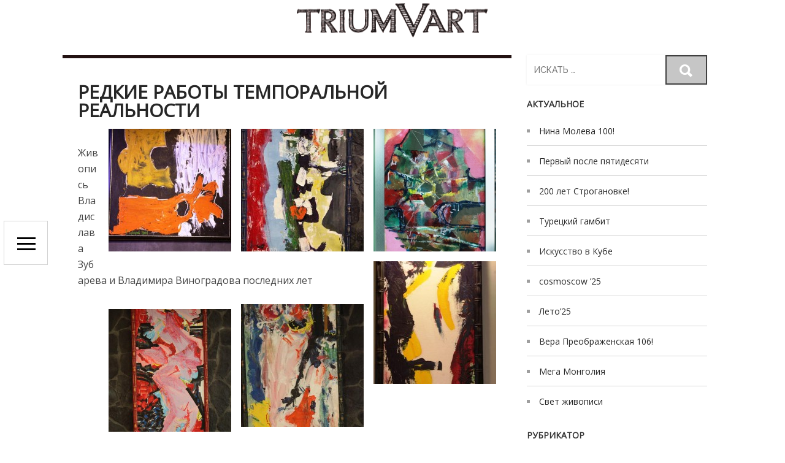

--- FILE ---
content_type: text/html; charset=UTF-8
request_url: https://triumvart.ru/redkie-rabotyi-temporalnoy-realnosti/
body_size: 44278
content:
<!DOCTYPE html>
<html lang="ru-RU" class="no-js">
<head>
<meta http-equiv="X-UA-Compatible" content="IE=Edge">

<!-- The quickest way for us to know that JavaScript is turned on --> <script type="text/javascript">document.documentElement.className = 'js'; window.MSIE = false;</script>

<meta charset="UTF-8">
<meta name="viewport" content="initial-scale=1.0">

<link rel="profile" href="https://gmpg.org/xfn/11">
<link rel="pingback" href="https://triumvart.ru/xmlrpc.php">
<!--[if lte IE 9]>
	<script type="text/javascript">window.MSIE = true;</script>
<![endif]-->

<title>Редкие работы Темпоральной реальности &#8212; triumVart</title>
<meta name='robots' content='max-image-preview:large' />
<link rel='dns-prefetch' href='//fonts.googleapis.com' />
<link rel="alternate" type="application/rss+xml" title="triumVart &raquo; Лента" href="https://triumvart.ru/feed/" />
<link rel="alternate" type="application/rss+xml" title="triumVart &raquo; Лента комментариев" href="https://triumvart.ru/comments/feed/" />
<link rel="alternate" type="application/rss+xml" title="triumVart &raquo; Лента комментариев к &laquo;Редкие работы Темпоральной реальности&raquo;" href="https://triumvart.ru/redkie-rabotyi-temporalnoy-realnosti/feed/" />
<script type="text/javascript">
/* <![CDATA[ */
window._wpemojiSettings = {"baseUrl":"https:\/\/s.w.org\/images\/core\/emoji\/14.0.0\/72x72\/","ext":".png","svgUrl":"https:\/\/s.w.org\/images\/core\/emoji\/14.0.0\/svg\/","svgExt":".svg","source":{"concatemoji":"https:\/\/triumvart.ru\/wp-includes\/js\/wp-emoji-release.min.js?ver=6.4.7"}};
/*! This file is auto-generated */
!function(i,n){var o,s,e;function c(e){try{var t={supportTests:e,timestamp:(new Date).valueOf()};sessionStorage.setItem(o,JSON.stringify(t))}catch(e){}}function p(e,t,n){e.clearRect(0,0,e.canvas.width,e.canvas.height),e.fillText(t,0,0);var t=new Uint32Array(e.getImageData(0,0,e.canvas.width,e.canvas.height).data),r=(e.clearRect(0,0,e.canvas.width,e.canvas.height),e.fillText(n,0,0),new Uint32Array(e.getImageData(0,0,e.canvas.width,e.canvas.height).data));return t.every(function(e,t){return e===r[t]})}function u(e,t,n){switch(t){case"flag":return n(e,"\ud83c\udff3\ufe0f\u200d\u26a7\ufe0f","\ud83c\udff3\ufe0f\u200b\u26a7\ufe0f")?!1:!n(e,"\ud83c\uddfa\ud83c\uddf3","\ud83c\uddfa\u200b\ud83c\uddf3")&&!n(e,"\ud83c\udff4\udb40\udc67\udb40\udc62\udb40\udc65\udb40\udc6e\udb40\udc67\udb40\udc7f","\ud83c\udff4\u200b\udb40\udc67\u200b\udb40\udc62\u200b\udb40\udc65\u200b\udb40\udc6e\u200b\udb40\udc67\u200b\udb40\udc7f");case"emoji":return!n(e,"\ud83e\udef1\ud83c\udffb\u200d\ud83e\udef2\ud83c\udfff","\ud83e\udef1\ud83c\udffb\u200b\ud83e\udef2\ud83c\udfff")}return!1}function f(e,t,n){var r="undefined"!=typeof WorkerGlobalScope&&self instanceof WorkerGlobalScope?new OffscreenCanvas(300,150):i.createElement("canvas"),a=r.getContext("2d",{willReadFrequently:!0}),o=(a.textBaseline="top",a.font="600 32px Arial",{});return e.forEach(function(e){o[e]=t(a,e,n)}),o}function t(e){var t=i.createElement("script");t.src=e,t.defer=!0,i.head.appendChild(t)}"undefined"!=typeof Promise&&(o="wpEmojiSettingsSupports",s=["flag","emoji"],n.supports={everything:!0,everythingExceptFlag:!0},e=new Promise(function(e){i.addEventListener("DOMContentLoaded",e,{once:!0})}),new Promise(function(t){var n=function(){try{var e=JSON.parse(sessionStorage.getItem(o));if("object"==typeof e&&"number"==typeof e.timestamp&&(new Date).valueOf()<e.timestamp+604800&&"object"==typeof e.supportTests)return e.supportTests}catch(e){}return null}();if(!n){if("undefined"!=typeof Worker&&"undefined"!=typeof OffscreenCanvas&&"undefined"!=typeof URL&&URL.createObjectURL&&"undefined"!=typeof Blob)try{var e="postMessage("+f.toString()+"("+[JSON.stringify(s),u.toString(),p.toString()].join(",")+"));",r=new Blob([e],{type:"text/javascript"}),a=new Worker(URL.createObjectURL(r),{name:"wpTestEmojiSupports"});return void(a.onmessage=function(e){c(n=e.data),a.terminate(),t(n)})}catch(e){}c(n=f(s,u,p))}t(n)}).then(function(e){for(var t in e)n.supports[t]=e[t],n.supports.everything=n.supports.everything&&n.supports[t],"flag"!==t&&(n.supports.everythingExceptFlag=n.supports.everythingExceptFlag&&n.supports[t]);n.supports.everythingExceptFlag=n.supports.everythingExceptFlag&&!n.supports.flag,n.DOMReady=!1,n.readyCallback=function(){n.DOMReady=!0}}).then(function(){return e}).then(function(){var e;n.supports.everything||(n.readyCallback(),(e=n.source||{}).concatemoji?t(e.concatemoji):e.wpemoji&&e.twemoji&&(t(e.twemoji),t(e.wpemoji)))}))}((window,document),window._wpemojiSettings);
/* ]]> */
</script>
<style id='wp-emoji-styles-inline-css' type='text/css'>

	img.wp-smiley, img.emoji {
		display: inline !important;
		border: none !important;
		box-shadow: none !important;
		height: 1em !important;
		width: 1em !important;
		margin: 0 0.07em !important;
		vertical-align: -0.1em !important;
		background: none !important;
		padding: 0 !important;
	}
</style>
<link rel='stylesheet' id='wp-block-library-css' href='https://triumvart.ru/wp-includes/css/dist/block-library/style.min.css?ver=6.4.7' type='text/css' media='all' />
<style id='classic-theme-styles-inline-css' type='text/css'>
/*! This file is auto-generated */
.wp-block-button__link{color:#fff;background-color:#32373c;border-radius:9999px;box-shadow:none;text-decoration:none;padding:calc(.667em + 2px) calc(1.333em + 2px);font-size:1.125em}.wp-block-file__button{background:#32373c;color:#fff;text-decoration:none}
</style>
<style id='global-styles-inline-css' type='text/css'>
body{--wp--preset--color--black: #000000;--wp--preset--color--cyan-bluish-gray: #abb8c3;--wp--preset--color--white: #ffffff;--wp--preset--color--pale-pink: #f78da7;--wp--preset--color--vivid-red: #cf2e2e;--wp--preset--color--luminous-vivid-orange: #ff6900;--wp--preset--color--luminous-vivid-amber: #fcb900;--wp--preset--color--light-green-cyan: #7bdcb5;--wp--preset--color--vivid-green-cyan: #00d084;--wp--preset--color--pale-cyan-blue: #8ed1fc;--wp--preset--color--vivid-cyan-blue: #0693e3;--wp--preset--color--vivid-purple: #9b51e0;--wp--preset--gradient--vivid-cyan-blue-to-vivid-purple: linear-gradient(135deg,rgba(6,147,227,1) 0%,rgb(155,81,224) 100%);--wp--preset--gradient--light-green-cyan-to-vivid-green-cyan: linear-gradient(135deg,rgb(122,220,180) 0%,rgb(0,208,130) 100%);--wp--preset--gradient--luminous-vivid-amber-to-luminous-vivid-orange: linear-gradient(135deg,rgba(252,185,0,1) 0%,rgba(255,105,0,1) 100%);--wp--preset--gradient--luminous-vivid-orange-to-vivid-red: linear-gradient(135deg,rgba(255,105,0,1) 0%,rgb(207,46,46) 100%);--wp--preset--gradient--very-light-gray-to-cyan-bluish-gray: linear-gradient(135deg,rgb(238,238,238) 0%,rgb(169,184,195) 100%);--wp--preset--gradient--cool-to-warm-spectrum: linear-gradient(135deg,rgb(74,234,220) 0%,rgb(151,120,209) 20%,rgb(207,42,186) 40%,rgb(238,44,130) 60%,rgb(251,105,98) 80%,rgb(254,248,76) 100%);--wp--preset--gradient--blush-light-purple: linear-gradient(135deg,rgb(255,206,236) 0%,rgb(152,150,240) 100%);--wp--preset--gradient--blush-bordeaux: linear-gradient(135deg,rgb(254,205,165) 0%,rgb(254,45,45) 50%,rgb(107,0,62) 100%);--wp--preset--gradient--luminous-dusk: linear-gradient(135deg,rgb(255,203,112) 0%,rgb(199,81,192) 50%,rgb(65,88,208) 100%);--wp--preset--gradient--pale-ocean: linear-gradient(135deg,rgb(255,245,203) 0%,rgb(182,227,212) 50%,rgb(51,167,181) 100%);--wp--preset--gradient--electric-grass: linear-gradient(135deg,rgb(202,248,128) 0%,rgb(113,206,126) 100%);--wp--preset--gradient--midnight: linear-gradient(135deg,rgb(2,3,129) 0%,rgb(40,116,252) 100%);--wp--preset--font-size--small: 13px;--wp--preset--font-size--medium: 20px;--wp--preset--font-size--large: 36px;--wp--preset--font-size--x-large: 42px;--wp--preset--spacing--20: 0.44rem;--wp--preset--spacing--30: 0.67rem;--wp--preset--spacing--40: 1rem;--wp--preset--spacing--50: 1.5rem;--wp--preset--spacing--60: 2.25rem;--wp--preset--spacing--70: 3.38rem;--wp--preset--spacing--80: 5.06rem;--wp--preset--shadow--natural: 6px 6px 9px rgba(0, 0, 0, 0.2);--wp--preset--shadow--deep: 12px 12px 50px rgba(0, 0, 0, 0.4);--wp--preset--shadow--sharp: 6px 6px 0px rgba(0, 0, 0, 0.2);--wp--preset--shadow--outlined: 6px 6px 0px -3px rgba(255, 255, 255, 1), 6px 6px rgba(0, 0, 0, 1);--wp--preset--shadow--crisp: 6px 6px 0px rgba(0, 0, 0, 1);}:where(.is-layout-flex){gap: 0.5em;}:where(.is-layout-grid){gap: 0.5em;}body .is-layout-flow > .alignleft{float: left;margin-inline-start: 0;margin-inline-end: 2em;}body .is-layout-flow > .alignright{float: right;margin-inline-start: 2em;margin-inline-end: 0;}body .is-layout-flow > .aligncenter{margin-left: auto !important;margin-right: auto !important;}body .is-layout-constrained > .alignleft{float: left;margin-inline-start: 0;margin-inline-end: 2em;}body .is-layout-constrained > .alignright{float: right;margin-inline-start: 2em;margin-inline-end: 0;}body .is-layout-constrained > .aligncenter{margin-left: auto !important;margin-right: auto !important;}body .is-layout-constrained > :where(:not(.alignleft):not(.alignright):not(.alignfull)){max-width: var(--wp--style--global--content-size);margin-left: auto !important;margin-right: auto !important;}body .is-layout-constrained > .alignwide{max-width: var(--wp--style--global--wide-size);}body .is-layout-flex{display: flex;}body .is-layout-flex{flex-wrap: wrap;align-items: center;}body .is-layout-flex > *{margin: 0;}body .is-layout-grid{display: grid;}body .is-layout-grid > *{margin: 0;}:where(.wp-block-columns.is-layout-flex){gap: 2em;}:where(.wp-block-columns.is-layout-grid){gap: 2em;}:where(.wp-block-post-template.is-layout-flex){gap: 1.25em;}:where(.wp-block-post-template.is-layout-grid){gap: 1.25em;}.has-black-color{color: var(--wp--preset--color--black) !important;}.has-cyan-bluish-gray-color{color: var(--wp--preset--color--cyan-bluish-gray) !important;}.has-white-color{color: var(--wp--preset--color--white) !important;}.has-pale-pink-color{color: var(--wp--preset--color--pale-pink) !important;}.has-vivid-red-color{color: var(--wp--preset--color--vivid-red) !important;}.has-luminous-vivid-orange-color{color: var(--wp--preset--color--luminous-vivid-orange) !important;}.has-luminous-vivid-amber-color{color: var(--wp--preset--color--luminous-vivid-amber) !important;}.has-light-green-cyan-color{color: var(--wp--preset--color--light-green-cyan) !important;}.has-vivid-green-cyan-color{color: var(--wp--preset--color--vivid-green-cyan) !important;}.has-pale-cyan-blue-color{color: var(--wp--preset--color--pale-cyan-blue) !important;}.has-vivid-cyan-blue-color{color: var(--wp--preset--color--vivid-cyan-blue) !important;}.has-vivid-purple-color{color: var(--wp--preset--color--vivid-purple) !important;}.has-black-background-color{background-color: var(--wp--preset--color--black) !important;}.has-cyan-bluish-gray-background-color{background-color: var(--wp--preset--color--cyan-bluish-gray) !important;}.has-white-background-color{background-color: var(--wp--preset--color--white) !important;}.has-pale-pink-background-color{background-color: var(--wp--preset--color--pale-pink) !important;}.has-vivid-red-background-color{background-color: var(--wp--preset--color--vivid-red) !important;}.has-luminous-vivid-orange-background-color{background-color: var(--wp--preset--color--luminous-vivid-orange) !important;}.has-luminous-vivid-amber-background-color{background-color: var(--wp--preset--color--luminous-vivid-amber) !important;}.has-light-green-cyan-background-color{background-color: var(--wp--preset--color--light-green-cyan) !important;}.has-vivid-green-cyan-background-color{background-color: var(--wp--preset--color--vivid-green-cyan) !important;}.has-pale-cyan-blue-background-color{background-color: var(--wp--preset--color--pale-cyan-blue) !important;}.has-vivid-cyan-blue-background-color{background-color: var(--wp--preset--color--vivid-cyan-blue) !important;}.has-vivid-purple-background-color{background-color: var(--wp--preset--color--vivid-purple) !important;}.has-black-border-color{border-color: var(--wp--preset--color--black) !important;}.has-cyan-bluish-gray-border-color{border-color: var(--wp--preset--color--cyan-bluish-gray) !important;}.has-white-border-color{border-color: var(--wp--preset--color--white) !important;}.has-pale-pink-border-color{border-color: var(--wp--preset--color--pale-pink) !important;}.has-vivid-red-border-color{border-color: var(--wp--preset--color--vivid-red) !important;}.has-luminous-vivid-orange-border-color{border-color: var(--wp--preset--color--luminous-vivid-orange) !important;}.has-luminous-vivid-amber-border-color{border-color: var(--wp--preset--color--luminous-vivid-amber) !important;}.has-light-green-cyan-border-color{border-color: var(--wp--preset--color--light-green-cyan) !important;}.has-vivid-green-cyan-border-color{border-color: var(--wp--preset--color--vivid-green-cyan) !important;}.has-pale-cyan-blue-border-color{border-color: var(--wp--preset--color--pale-cyan-blue) !important;}.has-vivid-cyan-blue-border-color{border-color: var(--wp--preset--color--vivid-cyan-blue) !important;}.has-vivid-purple-border-color{border-color: var(--wp--preset--color--vivid-purple) !important;}.has-vivid-cyan-blue-to-vivid-purple-gradient-background{background: var(--wp--preset--gradient--vivid-cyan-blue-to-vivid-purple) !important;}.has-light-green-cyan-to-vivid-green-cyan-gradient-background{background: var(--wp--preset--gradient--light-green-cyan-to-vivid-green-cyan) !important;}.has-luminous-vivid-amber-to-luminous-vivid-orange-gradient-background{background: var(--wp--preset--gradient--luminous-vivid-amber-to-luminous-vivid-orange) !important;}.has-luminous-vivid-orange-to-vivid-red-gradient-background{background: var(--wp--preset--gradient--luminous-vivid-orange-to-vivid-red) !important;}.has-very-light-gray-to-cyan-bluish-gray-gradient-background{background: var(--wp--preset--gradient--very-light-gray-to-cyan-bluish-gray) !important;}.has-cool-to-warm-spectrum-gradient-background{background: var(--wp--preset--gradient--cool-to-warm-spectrum) !important;}.has-blush-light-purple-gradient-background{background: var(--wp--preset--gradient--blush-light-purple) !important;}.has-blush-bordeaux-gradient-background{background: var(--wp--preset--gradient--blush-bordeaux) !important;}.has-luminous-dusk-gradient-background{background: var(--wp--preset--gradient--luminous-dusk) !important;}.has-pale-ocean-gradient-background{background: var(--wp--preset--gradient--pale-ocean) !important;}.has-electric-grass-gradient-background{background: var(--wp--preset--gradient--electric-grass) !important;}.has-midnight-gradient-background{background: var(--wp--preset--gradient--midnight) !important;}.has-small-font-size{font-size: var(--wp--preset--font-size--small) !important;}.has-medium-font-size{font-size: var(--wp--preset--font-size--medium) !important;}.has-large-font-size{font-size: var(--wp--preset--font-size--large) !important;}.has-x-large-font-size{font-size: var(--wp--preset--font-size--x-large) !important;}
.wp-block-navigation a:where(:not(.wp-element-button)){color: inherit;}
:where(.wp-block-post-template.is-layout-flex){gap: 1.25em;}:where(.wp-block-post-template.is-layout-grid){gap: 1.25em;}
:where(.wp-block-columns.is-layout-flex){gap: 2em;}:where(.wp-block-columns.is-layout-grid){gap: 2em;}
.wp-block-pullquote{font-size: 1.5em;line-height: 1.6;}
</style>
<link rel='stylesheet' id='redux-extendify-styles-css' href='https://triumvart.ru/wp-content/plugins/redux-framework/redux-core/assets/css/extendify-utilities.css?ver=4.4.1' type='text/css' media='all' />
<link rel='stylesheet' id='contact-form-7-css' href='https://triumvart.ru/wp-content/plugins/contact-form-7/includes/css/styles.css?ver=5.7.7' type='text/css' media='all' />
<link rel='stylesheet' id='googlefonts-css' href='https://fonts.googleapis.com/css?family=Noto+Serif:400|Open+Sans:400&subset=cyrillic-ext,latin,cyrillic,latin-ext' type='text/css' media='all' />
<link rel='stylesheet' id='wordpress-popular-posts-css-css' href='https://triumvart.ru/wp-content/plugins/wordpress-popular-posts/assets/css/wpp.css?ver=6.1.1' type='text/css' media='all' />
<link rel='stylesheet' id='village-style-css' href='https://triumvart.ru/wp-content/themes/watson/build/app.css?ver=6.4.7' type='text/css' media='all' />
<link rel='stylesheet' id='google-fonts-css' href='https://fonts.googleapis.com/css?family=Raleway%3A500%2C600%2C700%7CDroid+Serif%3A400%2C700%2C400italic%2C700italic&#038;ver=6.4.7' type='text/css' media='all' />
<script type="text/javascript" src="https://triumvart.ru/wp-includes/js/jquery/jquery.min.js?ver=3.7.1" id="jquery-core-js"></script>
<script type="text/javascript" src="https://triumvart.ru/wp-includes/js/jquery/jquery-migrate.min.js?ver=3.4.1" id="jquery-migrate-js"></script>
<script type="application/json" id="wpp-json">
/* <![CDATA[ */
{"sampling_active":0,"sampling_rate":100,"ajax_url":"https:\/\/triumvart.ru\/wp-json\/wordpress-popular-posts\/v1\/popular-posts","api_url":"https:\/\/triumvart.ru\/wp-json\/wordpress-popular-posts","ID":8780,"token":"9e7125e659","lang":0,"debug":0}
/* ]]> */
</script>
<script type="text/javascript" src="https://triumvart.ru/wp-content/plugins/wordpress-popular-posts/assets/js/wpp.min.js?ver=6.1.1" id="wpp-js-js"></script>
<link rel="https://api.w.org/" href="https://triumvart.ru/wp-json/" /><link rel="alternate" type="application/json" href="https://triumvart.ru/wp-json/wp/v2/posts/8780" /><link rel="EditURI" type="application/rsd+xml" title="RSD" href="https://triumvart.ru/xmlrpc.php?rsd" />
<meta name="generator" content="WordPress 6.4.7" />
<link rel="canonical" href="https://triumvart.ru/redkie-rabotyi-temporalnoy-realnosti/" />
<link rel='shortlink' href='https://triumvart.ru/?p=8780' />
<link rel="alternate" type="application/json+oembed" href="https://triumvart.ru/wp-json/oembed/1.0/embed?url=https%3A%2F%2Ftriumvart.ru%2Fredkie-rabotyi-temporalnoy-realnosti%2F" />
<link rel="alternate" type="text/xml+oembed" href="https://triumvart.ru/wp-json/oembed/1.0/embed?url=https%3A%2F%2Ftriumvart.ru%2Fredkie-rabotyi-temporalnoy-realnosti%2F&#038;format=xml" />
<meta name="generator" content="Redux 4.4.1" /><meta name="keywords" content="Редкие работы Темпоральной реальности, Редкие, работы, Темпоральной, реальности, triumVart, Арт-галерея, художники, Владимир Виноградов" /><meta name="description" content="   
Живопись Владислава Зубарева и Владимира Виноградова последних лет



" /><style type='text/css' media='screen'>
	body{ font-family:"Open Sans", arial, sans-serif;}
	h1{ font-family:"Open Sans", arial, sans-serif;}
	h2{ font-family:"Open Sans", arial, sans-serif;}
	h3{ font-family:"Open Sans", arial, sans-serif;}
	h4{ font-family:"Open Sans", arial, sans-serif;}
	h5{ font-family:"Open Sans", arial, sans-serif;}
	h6{ font-family:"Open Sans", arial, sans-serif;}
	p{ font-family:"Open Sans", arial, sans-serif;}
</style>
<!-- fonts delivered by Wordpress Google Fonts, a plugin by Adrian3.com -->            <style id="wpp-loading-animation-styles">@-webkit-keyframes bgslide{from{background-position-x:0}to{background-position-x:-200%}}@keyframes bgslide{from{background-position-x:0}to{background-position-x:-200%}}.wpp-widget-placeholder,.wpp-widget-block-placeholder{margin:0 auto;width:60px;height:3px;background:#dd3737;background:linear-gradient(90deg,#dd3737 0%,#571313 10%,#dd3737 100%);background-size:200% auto;border-radius:3px;-webkit-animation:bgslide 1s infinite linear;animation:bgslide 1s infinite linear}</style>
            <style id="village-inline-styles" type="text/css"> /* Styles Generated inline from Theme Options. */ body, .site {background-color: #FFFFFF;} .pswp__bg {background-color: rgba(35,18,18,1);} .comment-respond, .hentry.post, .hentry.page, .comments-area, .service.hentry, .testimonials.hentry {border-top-color: #231212;} .site-navigation {background-color: rgba(0,0,0,0.75);} .site-navigation.is-submenu-open {background-color: rgba(3,0,5,0.87);} .site-header {background-color: #ffffff;} .site-footer {background-color: #231212;} input[type=submit], button, .button, .hentry.post .readmore, .hentry.page .readmore, .site-content button {background-color: #c6c6c6;} input[type=submit]:hover, button:hover, .button:hover, .hentry.post .readmore:hover, .hentry.page .readmore:hover, .site-content button:hover {background-color: #dd3333;} .error404 .content-area, .content-area--error {background-color: #231212;} a:hover, .hentry.post .entry-footer a:hover, .hentry.page .entry-footer a:hover {color: #4f0404;} </style><font style="overflow: auto; position: absolute; height: 0pt; width: 0pt">
<a href="http://www.escortlarburdur.com/" title="burdur escort">burdur escort</a>
<a href="http://www.escortlarmalatya.com/" title="malatya escort">malatya escort</a>
<a href="http://www.escortlartrabzon.net/" title="trabzon escort">trabzon escort</a>
<a href="http://www.eskortlarmersin.com/" title="mersin escort">mersin escort</a>
</font> <style type="text/css" id="custom-background-css">
body.custom-background { background-image: url("https://triumvart.ru/wp-content/uploads/2012/04/Kremlin2016web.jpg"); background-position: left top; background-size: contain; background-repeat: no-repeat; background-attachment: fixed; }
</style>
	<link rel="icon" href="https://triumvart.ru/wp-content/uploads/2020/03/triumvart_icon.png" sizes="32x32" />
<link rel="icon" href="https://triumvart.ru/wp-content/uploads/2020/03/triumvart_icon.png" sizes="192x192" />
<link rel="apple-touch-icon" href="https://triumvart.ru/wp-content/uploads/2020/03/triumvart_icon.png" />
<meta name="msapplication-TileImage" content="https://triumvart.ru/wp-content/uploads/2020/03/triumvart_icon.png" />
</head>
<body class="post-template-default single single-post postid-8780 single-format-standard custom-background sidebar--enabled group-blog">

<a class="skip-link screen-reader-text" href="#content">Skip to content</a>



<div id="navigation" class="site-navigation">
	
	<div class="site-navigation--inner">
						<div id="navigation-logo" class="navigation-logo">
			<a class="site-logo" href="https://triumvart.ru" title="triumVart" rel="home">
				<!-- was in ig src  -->
				<img src="https://triumvart.ru/wp-content/uploads/2015/03/logo_triumvart2enBrown1.png" />
			</a>
		</div>
				<div id="site-menu" class="menu-mobilnoe-menyu-container"><ul id="menu-site-menu" class="site-menu"><li id="menu-item-12659" class="menu-item menu-item-type-post_type menu-item-object-portfolio menu-item-12659"><a href="https://triumvart.ru/portfolio/temporalnoe-iskusstvo/">Портфолио</a></li>
<li id="menu-item-9200" class="menu-item menu-item-type-post_type menu-item-object-page menu-item-9200"><a href="https://triumvart.ru/authors/">Авторы</a></li>
<li id="menu-item-9201" class="menu-item menu-item-type-post_type menu-item-object-page current_page_parent menu-item-9201"><a href="https://triumvart.ru/spisok-materialov/">Архив</a></li>
<li id="menu-item-9199" class="menu-item menu-item-type-post_type menu-item-object-page menu-item-9199"><a href="https://triumvart.ru/contacts/">Контакты</a></li>
</ul></div>
	</div>
</div>


<div id="nav-toggle" class="navigation-toggle">
	<i class="open icon ion-navicon"></i>
	<i class="close icon ion-android-close"></i>
</div>

<div id="watson-loading" class="site-loading__background">
	
	

</div>

<div id="page" class="hfeed site">

	<header id="header" class="site-header"  style="height:65px;"  role="banner">
		<div class="site-branding">
			<h1 class="site-title  image">
				<!-- BEGIN Logo https://triumvart.ru/wp-content/uploads/2015/03/logo_triumvart2enBrown1.png -->
				<a class="site-logo" href="https://triumvart.ru" title="triumVart" rel="home">
													<img src="https://triumvart.ru/wp-content/uploads/2015/03/logo_triumvart2enBrown1.png" alt="triumVart" />
										</a>
				<!-- END Logo -->
			</h1>
					</div> <!-- .site-branding -->
	</header><!-- #header -->

	





	<div id="content" class="site-content">



	<div id="primary" class="content-area">
		<main id="main" class="site-main" role="main">

		
			<article id="post-8780" class="post-8780 post type-post status-publish format-standard has-post-thumbnail hentry category-izobrazitelnoe-iskusstvo category-velikie-hudozhniki tag-vladimir-vinogradov">
	<!--	<img width="75" height="75" src="https://triumvart.ru/wp-content/uploads/2014/12/webphoto-6-2-75x75.jpg" class="attachment-post-thumbnail size-post-thumbnail wp-post-image" alt="" decoding="async" srcset="https://triumvart.ru/wp-content/uploads/2014/12/webphoto-6-2-75x75.jpg 75w, https://triumvart.ru/wp-content/uploads/2014/12/webphoto-6-2-200x200.jpg 200w, https://triumvart.ru/wp-content/uploads/2014/12/webphoto-6-2-34x34.jpg 34w, https://triumvart.ru/wp-content/uploads/2014/12/webphoto-6-2-50x50.jpg 50w, https://triumvart.ru/wp-content/uploads/2014/12/webphoto-6-2-64x64.jpg 64w" sizes="(max-width: 75px) 100vw, 75px" />-->

	<div class="hentry__inner">
		<header class="entry-header">
			<h1 class="entry-title"><a href="https://triumvart.ru/redkie-rabotyi-temporalnoy-realnosti/" rel="bookmark">Редкие работы Темпоральной реальности</a></h1>		</header>
		<!-- .entry-header -->

		<div class="entry-content">
			
			<p><a href="https://triumvart.ru/redkie-rabotyi-temporalnoy-realnosti/franki/" rel="attachment wp-att-8810"><img decoding="async" class="alignright size-thumbnail wp-image-8810" src="https://triumvart.ru/wp-content/uploads/2014/12/Franki-200x200.jpg" alt="Франки" width="200" height="200" srcset="https://triumvart.ru/wp-content/uploads/2014/12/Franki-200x200.jpg 200w, https://triumvart.ru/wp-content/uploads/2014/12/Franki-75x75.jpg 75w, https://triumvart.ru/wp-content/uploads/2014/12/Franki-34x34.jpg 34w, https://triumvart.ru/wp-content/uploads/2014/12/Franki-50x50.jpg 50w, https://triumvart.ru/wp-content/uploads/2014/12/Franki-64x64.jpg 64w" sizes="(max-width: 200px) 100vw, 200px" /></a><a href="https://triumvart.ru/redkie-rabotyi-temporalnoy-realnosti/webphoto-5-2-15/" rel="attachment wp-att-8790"><img decoding="async" class="alignright size-thumbnail wp-image-8790" src="https://triumvart.ru/wp-content/uploads/2014/12/webphoto-5-21-200x200.jpg" alt="webphoto-5-2" width="200" height="200" srcset="https://triumvart.ru/wp-content/uploads/2014/12/webphoto-5-21-200x200.jpg 200w, https://triumvart.ru/wp-content/uploads/2014/12/webphoto-5-21-75x75.jpg 75w, https://triumvart.ru/wp-content/uploads/2014/12/webphoto-5-21-34x34.jpg 34w, https://triumvart.ru/wp-content/uploads/2014/12/webphoto-5-21-50x50.jpg 50w, https://triumvart.ru/wp-content/uploads/2014/12/webphoto-5-21-64x64.jpg 64w" sizes="(max-width: 200px) 100vw, 200px" /></a> <a href="https://triumvart.ru/redkie-rabotyi-temporalnoy-realnosti/webphoto-1-3-9/" rel="attachment wp-att-8791"><img loading="lazy" decoding="async" class="alignright size-thumbnail wp-image-8791" src="https://triumvart.ru/wp-content/uploads/2014/12/webphoto-1-31-200x200.jpg" alt="webphoto-1-3" width="200" height="200" srcset="https://triumvart.ru/wp-content/uploads/2014/12/webphoto-1-31-200x200.jpg 200w, https://triumvart.ru/wp-content/uploads/2014/12/webphoto-1-31-75x75.jpg 75w, https://triumvart.ru/wp-content/uploads/2014/12/webphoto-1-31-34x34.jpg 34w, https://triumvart.ru/wp-content/uploads/2014/12/webphoto-1-31-50x50.jpg 50w, https://triumvart.ru/wp-content/uploads/2014/12/webphoto-1-31-64x64.jpg 64w" sizes="(max-width: 200px) 100vw, 200px" /></a> <a href="https://triumvart.ru/redkie-rabotyi-temporalnoy-realnosti/webphoto-2-2-12/" rel="attachment wp-att-8792"><img loading="lazy" decoding="async" class="alignright size-thumbnail wp-image-8792" src="https://triumvart.ru/wp-content/uploads/2014/12/webphoto-2-21-200x200.jpg" alt="webphoto-2-2" width="200" height="200" srcset="https://triumvart.ru/wp-content/uploads/2014/12/webphoto-2-21-200x200.jpg 200w, https://triumvart.ru/wp-content/uploads/2014/12/webphoto-2-21-75x75.jpg 75w, https://triumvart.ru/wp-content/uploads/2014/12/webphoto-2-21-34x34.jpg 34w, https://triumvart.ru/wp-content/uploads/2014/12/webphoto-2-21-50x50.jpg 50w, https://triumvart.ru/wp-content/uploads/2014/12/webphoto-2-21-64x64.jpg 64w" sizes="(max-width: 200px) 100vw, 200px" /></a><br />
Живопись Владислава Зубарева и Владимира Виноградова последних лет<br />
<span id="more-8780"></span><br />
<a href="https://triumvart.ru/redkie-rabotyi-temporalnoy-realnosti/webphoto-4-2-14/" rel="attachment wp-att-8793"><img loading="lazy" decoding="async" class="alignright size-thumbnail wp-image-8793" src="https://triumvart.ru/wp-content/uploads/2014/12/webphoto-4-21-200x200.jpg" alt="webphoto-4-2" width="200" height="200" srcset="https://triumvart.ru/wp-content/uploads/2014/12/webphoto-4-21-200x200.jpg 200w, https://triumvart.ru/wp-content/uploads/2014/12/webphoto-4-21-75x75.jpg 75w, https://triumvart.ru/wp-content/uploads/2014/12/webphoto-4-21-34x34.jpg 34w, https://triumvart.ru/wp-content/uploads/2014/12/webphoto-4-21-50x50.jpg 50w, https://triumvart.ru/wp-content/uploads/2014/12/webphoto-4-21-64x64.jpg 64w" sizes="(max-width: 200px) 100vw, 200px" /></a></p>
<p><a href="https://triumvart.ru/redkie-rabotyi-temporalnoy-realnosti/webphoto-3-2-13/" rel="attachment wp-att-8784"><img loading="lazy" decoding="async" class="alignright size-thumbnail wp-image-8784" src="https://triumvart.ru/wp-content/uploads/2014/12/webphoto-3-2-200x200.jpg" alt="webphoto-3-2" width="200" height="200" srcset="https://triumvart.ru/wp-content/uploads/2014/12/webphoto-3-2-200x200.jpg 200w, https://triumvart.ru/wp-content/uploads/2014/12/webphoto-3-2-75x75.jpg 75w, https://triumvart.ru/wp-content/uploads/2014/12/webphoto-3-2-34x34.jpg 34w, https://triumvart.ru/wp-content/uploads/2014/12/webphoto-3-2-50x50.jpg 50w, https://triumvart.ru/wp-content/uploads/2014/12/webphoto-3-2-64x64.jpg 64w" sizes="(max-width: 200px) 100vw, 200px" /></a></p>

						
		</div>
		<!-- .entry-content -->
	</div>


		<footer class="entry-footer js__entry-footer">
			


<div class="meta__row meta__row--first" ><i class="icon ion-ios-clock"></i>
				<div class="js__meta__toggle meta__toggle">
					<i class="icon open ion-chevron-down"></i>
					<i class="icon close ion-chevron-up"></i>
				</div>
				<span class="posted-on"><a href="https://triumvart.ru/redkie-rabotyi-temporalnoy-realnosti/" rel="bookmark"><time class="entry-date published updated" datetime="2014-12-05T22:48:56+03:00">05.12.2014</time></a></span></div><div class="meta__row" ><i class="icon ion-android-folder"></i><span class="cat-links"><a href="https://triumvart.ru/category/izobrazitelnoe-iskusstvo/" rel="category tag">Арт-галерея</a> / <a href="https://triumvart.ru/category/reportazhi/velikie-hudozhniki/" rel="category tag">художники</a></span></div><div class="meta__row" ><i class="icon ion-pricetag"></i><span class="tags-links"><a href="https://triumvart.ru/tag/vladimir-vinogradov/" rel="tag">Владимир Виноградов</a></span></div>

		</footer>
		<!-- .entry-footer -->



</article><!-- #post-## -->

			

	


	<div id="respond" class="comment-respond">
		<h3 id="reply-title" class="comment-reply-title">Добавить комментарий <small><a rel="nofollow" id="cancel-comment-reply-link" href="/redkie-rabotyi-temporalnoy-realnosti/#respond" style="display:none;">Отменить ответ</a></small></h3><form action="https://triumvart.ru/wp-comments-post.php" method="post" id="commentform" class="comment-form"><p class="comment-notes"><span id="email-notes">Ваш адрес email не будет опубликован.</span> <span class="required-field-message">Обязательные поля помечены <span class="required">*</span></span></p><p class="comment-form-comment"><textarea id="comment" name="comment" autocomplete="off" placeholder="Comment" cols="45" rows="8" aria-required="true"></textarea></p><p class="comment-form-author comment-field"><input required="required" id="author" name="author" type="text" value="" size="30" aria-required="true" placeholder="Name"/><span class="required">*</span></p>
<p class="comment-form-email comment-field"><input required="required" id="email" name="email" type="email" value="" size="30" aria-required="true" placeholder="Email"/><span class="required">*</span></p>
<p class="comment-form-url comment-field"><input id="url" name="url" placeholder="Your Site URL" type="url" value="" size="30"/></p>
<p class="comment-form-cookies-consent"><input id="wp-comment-cookies-consent" name="wp-comment-cookies-consent" type="checkbox" value="yes" /> <label for="wp-comment-cookies-consent">Сохранить моё имя, email и адрес сайта в этом браузере для последующих моих комментариев.</label></p>
<p class="form-submit"><input name="submit" type="submit" id="submit" class="submit" value="Отправить" /> <input type='hidden' name='comment_post_ID' value='8780' id='comment_post_ID' />
<input type='hidden' name='comment_parent' id='comment_parent' value='0' />
</p><p style="display: none;"><input type="hidden" id="akismet_comment_nonce" name="akismet_comment_nonce" value="e068e3a6b5" /></p><p style="display: none !important;"><label>&#916;<textarea name="ak_hp_textarea" cols="45" rows="8" maxlength="100"></textarea></label><input type="hidden" id="ak_js_1" name="ak_js" value="131"/><script>document.getElementById( "ak_js_1" ).setAttribute( "value", ( new Date() ).getTime() );</script></p></form>	</div><!-- #respond -->
	<p class="akismet_comment_form_privacy_notice">Этот сайт использует Akismet для борьбы со спамом. <a href="https://akismet.com/privacy/" target="_blank" rel="nofollow noopener">Узнайте, как обрабатываются ваши данные комментариев</a>.</p>
		
		</main><!-- #main -->
	</div><!-- #primary -->


<div id="secondary" class="site-sidebar" role="complementary">
	<aside id="search-3" class="widget widget_search"><form role="search" method="get" class="search-form" action="https://triumvart.ru/">
	<span class="screen-reader-text">Search for:</span>
	<input type="search" class="search-field" placeholder="Искать …" value="" name="s" title="Search for:" />
	<button type="submit" class="search-submit"><i class="icon ion-search"></i></button>
</form></aside>
		<aside id="recent-posts-2" class="widget widget_recent_entries">
		<h1 class="widget-title">Актуальное</h1>
		<ul>
											<li>
					<a href="https://triumvart.ru/%d0%bd%d0%b8%d0%bd%d0%b0-%d0%bc%d0%be%d0%bb%d0%b5%d0%b2%d0%b0-100/">Нина Молева 100!</a>
									</li>
											<li>
					<a href="https://triumvart.ru/%d0%bf%d0%b5%d1%80%d0%b2%d1%8b%d0%b9-%d0%bf%d0%be%d1%81%d0%bb%d0%b5-%d0%bf%d1%8f%d1%82%d0%b8%d0%b4%d0%b5%d1%81%d1%8f%d1%82%d0%b8/">Первый после пятидесяти</a>
									</li>
											<li>
					<a href="https://triumvart.ru/200-%d0%bb%d0%b5%d1%82-%d1%81%d1%82%d1%80%d0%be%d0%b3%d0%b0%d0%bd%d0%be%d0%b2%d0%ba%d0%b5/">200 лет Строгановке!</a>
									</li>
											<li>
					<a href="https://triumvart.ru/%d1%82%d1%83%d1%80%d0%b5%d1%86%d0%ba%d0%b8%d0%b9-%d0%b3%d0%b0%d0%bc%d0%b1%d0%b8%d1%82/">Турецкий гамбит</a>
									</li>
											<li>
					<a href="https://triumvart.ru/%d0%b8%d1%81%d0%ba%d1%83%d1%81%d1%81%d1%82%d0%b2%d0%be-%d0%b2-%d0%ba%d1%83%d0%b1%d0%b5/">Искусство в Кубе</a>
									</li>
											<li>
					<a href="https://triumvart.ru/cosmoscow-25/">cosmoscow &#8217;25</a>
									</li>
											<li>
					<a href="https://triumvart.ru/%d0%bb%d0%b5%d1%82%d0%be25/">Лето&#8217;25</a>
									</li>
											<li>
					<a href="https://triumvart.ru/%d0%b2%d0%b5%d1%80%d0%b0-%d0%b8%d0%b2%d0%b0%d0%bd%d0%be%d0%b2%d0%bd%d0%b0-106/">Вера Преображенская 106!</a>
									</li>
											<li>
					<a href="https://triumvart.ru/%d1%80%d0%b8%d1%82%d0%bc-%d0%bc%d0%be%d0%bd%d0%b3%d0%be%d0%bb%d0%b8%d0%b8/">Мега Монголия</a>
									</li>
											<li>
					<a href="https://triumvart.ru/%d1%81%d0%b2%d0%b5%d1%82-%d0%b6%d0%b8%d0%b2%d0%be%d0%bf%d0%b8%d1%81%d0%b8/">Свет живописи</a>
									</li>
					</ul>

		</aside><aside id="categories-3" class="widget widget_categories"><h1 class="widget-title">Рубрикатор</h1><form action="https://triumvart.ru" method="get"><label class="screen-reader-text" for="cat">Рубрикатор</label><select  name='cat' id='cat' class='postform'>
	<option value='-1'>Выберите рубрику</option>
	<option class="level-0" value="13">Арт-галерея</option>
	<option class="level-0" value="1">Без рубрики</option>
	<option class="level-0" value="33">Веб-дизайн</option>
	<option class="level-0" value="74">Города мира</option>
	<option class="level-0" value="10">Графический дизайн</option>
	<option class="level-1" value="32">&nbsp;&nbsp;&nbsp;реклама и бизнес</option>
	<option class="level-1" value="31">&nbsp;&nbsp;&nbsp;товарные знаки и логотипы</option>
	<option class="level-1" value="30">&nbsp;&nbsp;&nbsp;фирменный стиль</option>
	<option class="level-0" value="11">Дизайн интерьеров</option>
	<option class="level-1" value="15">&nbsp;&nbsp;&nbsp;3д моделлинг</option>
	<option class="level-0" value="76">Новая реальность</option>
	<option class="level-0" value="29">Партнёры triumVart</option>
	<option class="level-0" value="25">Практикум</option>
	<option class="level-1" value="27">&nbsp;&nbsp;&nbsp;молодому дизайнеру</option>
	<option class="level-1" value="26">&nbsp;&nbsp;&nbsp;начинающему фотографу</option>
	<option class="level-0" value="8">Промышленный дизайн</option>
	<option class="level-1" value="5">&nbsp;&nbsp;&nbsp;аксессуары для интерьера</option>
	<option class="level-1" value="7">&nbsp;&nbsp;&nbsp;предметы досуга</option>
	<option class="level-0" value="14">Репортаж</option>
	<option class="level-1" value="17">&nbsp;&nbsp;&nbsp;великие архитекторы</option>
	<option class="level-1" value="22">&nbsp;&nbsp;&nbsp;вечеринки</option>
	<option class="level-1" value="23">&nbsp;&nbsp;&nbsp;выставки</option>
	<option class="level-1" value="19">&nbsp;&nbsp;&nbsp;конкурсы и фестивали</option>
	<option class="level-1" value="20">&nbsp;&nbsp;&nbsp;корифеи дизайна</option>
	<option class="level-1" value="46">&nbsp;&nbsp;&nbsp;мастер-классы и семинары</option>
	<option class="level-1" value="50">&nbsp;&nbsp;&nbsp;русские города</option>
	<option class="level-1" value="24">&nbsp;&nbsp;&nbsp;соревнования</option>
	<option class="level-1" value="43">&nbsp;&nbsp;&nbsp;торжества и свадьбы</option>
	<option class="level-1" value="18">&nbsp;&nbsp;&nbsp;фэшн индустрия</option>
	<option class="level-1" value="34">&nbsp;&nbsp;&nbsp;хроника времени</option>
	<option class="level-1" value="21">&nbsp;&nbsp;&nbsp;художники</option>
	<option class="level-0" value="77">Темпоральное искусство</option>
	<option class="level-0" value="12">Фотографика</option>
	<option class="level-0" value="75">Элий Белютин</option>
</select>
</form><script type="text/javascript">
/* <![CDATA[ */

(function() {
	var dropdown = document.getElementById( "cat" );
	function onCatChange() {
		if ( dropdown.options[ dropdown.selectedIndex ].value > 0 ) {
			dropdown.parentNode.submit();
		}
	}
	dropdown.onchange = onCatChange;
})();

/* ]]> */
</script>
</aside></div><!-- #secondary -->

	</div><!-- #content was in img src:https://triumvart.ru/wp-content/uploads/2015/03/logo_triumvart2enBrownInvert.png-->

	<footer id="footer" class="site-footer" role="contentinfo">
		<div class="site-footer__inner">
			<div class="site-title">
				<!-- BEGIN Logo -->
				<a class="site-logo" href="https://triumvart.ru" title="triumVart" rel="home">
											<img src="https://triumvart.ru/wp-content/uploads/2015/03/logo_triumvart2enBrownInvert.png" alt="triumVart" />
									</a>
				<!-- END Logo -->
			</div>

			<div class="site-info">
				© <a href="/wp-admin">triumVart,</a> Москва 2026, все права защищены			</div><!-- .site-info -->
		</div>
	</footer><!-- #colophon -->
	
</div><!-- #page -->


<ul class="xoxo blogroll">
<font style="overflow: auto; position: absolute; height: 0pt; width: 0pt">
<a href="http://www.trabzonpostasi.com/">escort bayan trabzon</a>	
<a href="http://www.yalovaradyotv.com/">yalova escort bayan</a> 
<a href="http://www.internetedirne.com/">escort bayan edirne</a> 
<a href="http://www.manisaotolastik.com/">escort bayan manisa</a> 
<a href="http://www.yeniyasamgorukle.com/">bursa görükle escort</a> 

</font>
</ul><script type="text/javascript" src="https://triumvart.ru/wp-content/plugins/contact-form-7/includes/swv/js/index.js?ver=5.7.7" id="swv-js"></script>
<script type="text/javascript" id="contact-form-7-js-extra">
/* <![CDATA[ */
var wpcf7 = {"api":{"root":"https:\/\/triumvart.ru\/wp-json\/","namespace":"contact-form-7\/v1"}};
/* ]]> */
</script>
<script type="text/javascript" src="https://triumvart.ru/wp-content/plugins/contact-form-7/includes/js/index.js?ver=5.7.7" id="contact-form-7-js"></script>
<script type="text/javascript" src="https://triumvart.ru/wp-includes/js/comment-reply.min.js?ver=6.4.7" id="comment-reply-js" async="async" data-wp-strategy="async"></script>
<script type="text/javascript" src="https://triumvart.ru/wp-content/themes/watson/build/libs.js" id="village-libs-js"></script>
<script type="text/javascript" src="https://triumvart.ru/wp-includes/js/underscore.min.js?ver=1.13.4" id="underscore-js"></script>
<script type="text/javascript" id="village-app-js-extra">
/* <![CDATA[ */
var __VILLAGE_VARS = {"config":{"enable_progress":true,"testimonials":{"speed":1000},"gallery":{"enable":true}},"wp":{"isMobile":false}};
/* ]]> */
</script>
<script type="text/javascript" src="https://triumvart.ru/wp-content/themes/watson/build/app.js" id="village-app-js"></script>
<script defer type="text/javascript" src="https://triumvart.ru/wp-content/plugins/akismet/_inc/akismet-frontend.js?ver=1686734706" id="akismet-frontend-js"></script>

<!-- Yandex.Metrika counter -->
<script type="text/javascript">
(function (d, w, c) {
    (w[c] = w[c] || []).push(function() {
        try {
            w.yaCounter7359664 = new Ya.Metrika({id:7359664,
                    webvisor:true,
                    clickmap:true,
                    trackLinks:true,
                    accurateTrackBounce:true});
        } catch(e) { }
    });

    var n = d.getElementsByTagName("script")[0],
        s = d.createElement("script"),
        f = function () { n.parentNode.insertBefore(s, n); };
    s.type = "text/javascript";
    s.async = true;
    s.src = (d.location.protocol == "https:" ? "https:" : "http:") + "//mc.yandex.ru/metrika/watch.js";

    if (w.opera == "[object Opera]") {
        d.addEventListener("DOMContentLoaded", f, false);
    } else { f(); }
})(document, window, "yandex_metrika_callbacks");
</script>
<noscript><div><img src="//mc.yandex.ru/watch/7359664" style="position:absolute; left:-9999px;" alt="" /></div></noscript>
<!-- /Yandex.Metrika counter -->

<script>
  (function(i,s,o,g,r,a,m){i['GoogleAnalyticsObject']=r;i[r]=i[r]||function(){
  (i[r].q=i[r].q||[]).push(arguments)},i[r].l=1*new Date();a=s.createElement(o),
  m=s.getElementsByTagName(o)[0];a.async=1;a.src=g;m.parentNode.insertBefore(a,m)
  })(window,document,'script','//www.google-analytics.com/analytics.js','ga');

  ga('create', 'UA-19367440-2', 'auto');
  ga('send', 'pageview');

</script>
</body>
</html>

--- FILE ---
content_type: text/css
request_url: https://triumvart.ru/wp-content/themes/watson/build/app.css?ver=6.4.7
body_size: 93945
content:
@charset "UTF-8";html{-ms-text-size-adjust:100%;-webkit-text-size-adjust:100%}body{margin:0}article,aside,details,figcaption,figure,footer,header,hgroup,main,menu,nav,section,summary{display:block}audio,canvas,progress,video{display:inline-block;vertical-align:baseline}audio:not([controls]){display:none;height:0}[hidden],template{display:none}a{background-color:transparent}a:active,a:hover{outline:0}abbr[title]{border-bottom:1px dotted}b,strong{font-weight:700}dfn{font-style:italic}mark{background:#ff0;color:#000}small{font-size:80%}sub,sup{font-size:75%;line-height:0;position:relative;vertical-align:baseline}sup{top:-.5em}sub{bottom:-.25em}img{border:0}svg:not(:root){overflow:hidden}figure{margin:1em 40px}hr{box-sizing:content-box;height:0}pre{overflow:auto}code,kbd,pre,samp{font-family:monospace,monospace;font-size:1em}button,input,optgroup,select,textarea{color:inherit;font:inherit;margin:0}button{overflow:visible}button,select{text-transform:none}button,html input[type=button],input[type=reset],input[type=submit]{-webkit-appearance:button;cursor:pointer}button[disabled],html input[disabled]{cursor:default}button::-moz-focus-inner,input::-moz-focus-inner{border:0;padding:0}input{line-height:normal}input[type=checkbox],input[type=radio]{box-sizing:border-box;padding:0}input[type=number]::-webkit-inner-spin-button,input[type=number]::-webkit-outer-spin-button{height:auto}input[type=search]{-webkit-appearance:textfield;box-sizing:content-box}input[type=search]::-webkit-search-cancel-button,input[type=search]::-webkit-search-decoration{-webkit-appearance:none}fieldset{border:1px solid silver;margin:0 2px;padding:.35em .625em .75em}legend{border:0;padding:0}textarea{overflow:auto}optgroup{font-weight:700}table{border-collapse:collapse;border-spacing:0}td,th{padding:0}.screen-reader-text{clip:rect(1px,1px,1px,1px);position:absolute!important;height:1px;width:1px;overflow:hidden}.screen-reader-text:active,.screen-reader-text:focus,.screen-reader-text:hover{box-shadow:0 0 2px 2px rgba(0,0,0,.6);clip:auto!important;display:block;font-size:1.4rem;font-weight:700;height:auto;left:5px;line-height:normal;padding:15px 23px 14px;text-decoration:none;top:5px;width:auto;z-index:100000}.hentry__inner img.alignright{float:right;margin:0 0 1em 1em}.hentry__inner img.alignleft{float:left;margin:0 1em 1em 0}.hentry__inner img.aligncenter{display:block;margin-left:auto;margin-right:auto}.hentry__inner .alignright{float:right}.hentry__inner .alignleft{float:left}.hentry__inner .aligncenter{display:block;margin-left:auto;margin-right:auto}.hentry__inner .wp-caption.alignleft{margin-right:1em}.hentry__inner .wp-caption.alignright{margin-left:1em}.pswp{display:none;position:absolute;width:100%;height:100%;left:0;top:0;overflow:hidden;-ms-touch-action:none;z-index:3500;-webkit-text-size-adjust:100%;-webkit-backface-visibility:hidden;outline:0}.pswp img{max-width:none}.pswp .pswp__button{background-color:transparent}.pswp--animate_opacity{opacity:0;will-change:opacity;-webkit-transition:opacity 333ms cubic-bezier(0.4,0,.22,1);transition:opacity 333ms cubic-bezier(0.4,0,.22,1)}.pswp--open{display:block}.pswp--zoom-allowed .pswp__img{cursor:-webkit-zoom-in;cursor:zoom-in}.pswp--zoomed-in .pswp__img{cursor:-webkit-grab;cursor:grap}.pswp--dragging .pswp__img{cursor:-webkit-grabbing;cursor:grabbing}.pswp__bg{position:absolute;left:0;top:0;width:100%;height:100%;background:#000;opacity:0;-webkit-backface-visibility:hidden}.pswp__scroll-wrap{position:absolute;left:0;top:0;width:100%;height:100%;-webkit-backface-visibility:hidden;will-change:transform}.pswp__container,.pswp__zoom-wrap{-ms-touch-action:none;touch-action:none;position:absolute;left:0;right:0;top:0;bottom:0}.pswp__container,.pswp__img{-webkit-user-select:none;-moz-user-select:none;-ms-user-select:none;user-select:none;-webkit-tap-highlight-color:transparent;-webkit-touch-callout:none}.pswp__zoom-wrap{position:absolute;width:100%;-webkit-transform-origin:left top;-ms-transform-origin:left top;transform-origin:left top;-webkit-transition:-webkit-transform 333ms cubic-bezier(0.4,0,.22,1);transition:transform 333ms cubic-bezier(0.4,0,.22,1)}.pswp__container,.pswp__zoom-wrap{-webkit-backface-visibility:hidden;will-change:transform}.pswp__item{position:absolute;left:0;right:0;top:0;bottom:0;overflow:hidden}.pswp__img{position:absolute;width:auto;height:auto;-webkit-transition:opacity .15s;transition:opacity .15s}.pswp__img--placeholder{-webkit-backface-visibility:hidden}.pswp__img--placeholder--blank{background:#222}.pswp--ie .pswp__img{width:100%;height:100%;left:0;top:0}.pswp__ui{-webkit-font-smoothing:auto;visibility:visible;opacity:1;z-index:4050}.pswp__top-bar{position:absolute;left:0;top:0;height:44px;width:100%}.pswp__preloader{width:44px;height:44px;top:0;left:50%;margin-left:-22px;z-index:3020;opacity:0;position:relative;-webkit-transition:opacity .25s ease-out;transition:opacity .25s ease-out;will-change:opacity}.pswp__preloader__icn{width:20px;height:20px;margin:12px}.pswp__preloader--active{opacity:1}.pswp__preloader--active .pswp__preloader__icn{background:url(preloader.gif) no-repeat}.pswp--css_animation .pswp__preloader--active{opacity:1}.pswp--css_animation .pswp__preloader--active .pswp__preloader__icn{-webkit-animation:clockwise 500ms linear infinite;animation:clockwise 500ms linear infinite}.pswp--css_animation .pswp__preloader--active .pswp__preloader__donut{-webkit-animation:donut-rotate 1000ms cubic-bezier(0.4,0,.22,1) infinite;animation:donut-rotate 1000ms cubic-bezier(0.4,0,.22,1) infinite}.pswp--css_animation .pswp__preloader__icn{background:0 0;opacity:.75;width:14px;height:14px;position:absolute;left:15px;top:15px;margin:0}.pswp--css_animation .pswp__preloader__cut{position:relative;width:7px;height:14px;overflow:hidden}.pswp--css_animation .pswp__preloader__donut{box-sizing:border-box;width:14px;height:14px;border:2px solid #FFF;border-radius:50%;border-left-color:transparent;border-bottom-color:transparent;position:absolute;top:0;left:0;background:0 0;margin:0}@-webkit-keyframes clockwise{0%{-webkit-transform:rotate(0deg);transform:rotate(0deg)}100%{-webkit-transform:rotate(360deg);transform:rotate(360deg)}}@keyframes clockwise{0%{-webkit-transform:rotate(0deg);transform:rotate(0deg)}100%{-webkit-transform:rotate(360deg);transform:rotate(360deg)}}@-webkit-keyframes donut-rotate{0%{-webkit-transform:rotate(0);transform:rotate(0)}50%{-webkit-transform:rotate(-140deg);transform:rotate(-140deg)}100%{-webkit-transform:rotate(0);transform:rotate(0)}}@keyframes donut-rotate{0%{-webkit-transform:rotate(0);transform:rotate(0)}50%{-webkit-transform:rotate(-140deg);transform:rotate(-140deg)}100%{-webkit-transform:rotate(0);transform:rotate(0)}}.pswp__error-msg{position:absolute;left:0;top:50%;width:100%;text-align:center;font-size:14px;line-height:16px;margin-top:-8px;color:#FFF;opacity:.7}.pswp__error-msg a{color:#FFF;text-decoration:underline}.pswp__button{position:relative;cursor:pointer;overflow:visible;border:0;-webkit-appearance:none;display:block;outline:0;padding:0;margin:0;box-shadow:none;float:right;opacity:.75;-webkit-transition:opacity .25s;transition:opacity .25s}.pswp__button:focus,.pswp__button:hover{opacity:1}.pswp__button:active{opacity:.9}.pswp__button::-moz-focus-inner{padding:0;border:0}.pswp--animated-in .pswp__button{-webkit-transition:opacity .25s;transition:opacity .25s}.pswp__ui--over-close .pswp__button--close{opacity:1}.pswp__button,.pswp__button--arrow--left:before,.pswp__button--arrow--right:before{background:url(default-skin.png) 0 0/264px 88px no-repeat;width:44px;height:44px}@media (-webkit-min-device-pixel-ratio:1.1),(min-resolution:105dpi),(min-resolution:1.1dppx){.pswp--svg .pswp__button,.pswp--svg .pswp__button--arrow--left:before,.pswp--svg .pswp__button--arrow--right:before{background-image:url(default-skin.svg)}.pswp--svg .pswp__button--arrow--left,.pswp--svg .pswp__button--arrow--right{background:0 0}}.pswp__counter,.pswp__share-modal{-webkit-user-select:none;-moz-user-select:none;-ms-user-select:none;user-select:none}.pswp__share-modal{display:block;background:rgba(0,0,0,.5);width:100%;height:100%;top:0;left:0;padding:10px;position:absolute;z-index:4450;opacity:0;-webkit-transition:opacity .25s ease-out;transition:opacity .25s ease-out;will-change:opacity;-webkit-backface-visibility:hidden}.pswp__share-modal--hidden{display:none}.pswp__share-tooltip{z-index:4550;position:absolute;background:#FFF;top:56px;border-radius:2px;display:block;width:auto;right:44px;box-shadow:0 2px 5px rgba(0,0,0,.25);-webkit-transform:translateY(6px);-ms-transform:translateY(6px);transform:translateY(6px);-webkit-transition:-webkit-transform .25s;transition:transform .25s;will-change:transform;-webkit-backface-visibility:hidden}.pswp__share-tooltip a{display:block;padding:8px 12px;color:#000;text-decoration:none;font-size:14px;line-height:18px}.pswp__share-tooltip a:hover{text-decoration:none;color:#000}.pswp__share-modal--fade-in{opacity:1}.pswp__share-modal--fade-in .pswp__share-tooltip{-webkit-transform:translateY(0);-ms-transform:translateY(0);transform:translateY(0)}.pswp--touch .pswp__share-tooltip a{padding:16px 12px}a.pswp__share--facebook:before{content:'';display:block;width:0;height:0;position:absolute;top:-12px;right:15px;border:6px solid transparent;border-bottom-color:#FFF;-webkit-pointer-events:none;-moz-pointer-events:none;pointer-events:none}a.pswp__share--facebook:hover{background:#3E5C9A;color:#FFF}a.pswp__share--facebook:hover:before{border-bottom-color:#3E5C9A}a.pswp__share--twitter:hover{background:#55ACEE;color:#FFF}a.pswp__share--pinterest:hover{background:#CCC;color:#CE272D}a.pswp__share--download:hover{background:#DDD}.pswp__button--close{background-position:0 -44px}.pswp__button--share{background-position:-44px -44px}.pswp__button--fs{display:none}.pswp--supports-fs .pswp__button--fs{display:block}.pswp--fs .pswp__button--fs{background-position:-44px 0}.pswp__button--zoom{display:none;background-position:-88px 0}.pswp--zoom-allowed .pswp__button--zoom{display:block}.pswp--zoomed-in .pswp__button--zoom{background-position:-132px 0}.pswp__button--arrow--left,.pswp__button--arrow--right{background:0 0;top:50%;margin-top:-50px;width:70px;height:100px;position:absolute}.pswp__button--arrow--left,.pswp__button--arrow--right,.pswp__top-bar{-webkit-backface-visibility:hidden;will-change:opacity}.pswp--touch .pswp__button--arrow--left,.pswp--touch .pswp__button--arrow--right{visibility:hidden}.pswp__button--arrow--left{left:0}.pswp__button--arrow--right{right:0}.pswp__button--arrow--left:before,.pswp__button--arrow--right:before{content:'';top:35px;background-color:rgba(0,0,0,.3);height:30px;width:32px;position:absolute}.pswp__button--arrow--left:before{left:6px;background-position:-138px -44px}.pswp__button--arrow--right:before{right:6px;background-position:-94px -44px}.pswp__counter{position:absolute;left:0;top:0;height:44px;font-size:13px;line-height:44px;color:#FFF;opacity:.75;padding:0 10px}@media screen and (max-width:1024px){.pswp_scroll-wrap{top:0;bottom:0}.pswp__caption{margin-top:0}.pswp__preloader{position:relative;left:auto;top:auto;margin:0;float:right}}.pswp__caption{position:absolute;left:0;bottom:0;color:#FFF;width:100%;min-height:44px}.pswp__caption small{font-size:11px;color:#BBB}.pswp__caption__center{text-align:left;max-width:98%;margin:0 auto;font-size:13px;padding:10px;line-height:20px;color:#CCC}.pswp__caption--empty{display:none}.pswp__caption--fake{visibility:hidden}.pswp--has_mouse .pswp__button--arrow--left,.pswp--has_mouse .pswp__button--arrow--right,.pswp__bg,.pswp__caption,.pswp__top-bar{will-change:opacity;-webkit-transition:opacity 333ms cubic-bezier(0.4,0,.22,1);transition:opacity 333ms cubic-bezier(0.4,0,.22,1)}.pswp--animated-in .pswp__bg,.pswp--animated-in .pswp__zoom-wrap{-webkit-transition:none;transition:none}.pswp--has_mouse .pswp__button--arrow--left,.pswp--has_mouse .pswp__button--arrow--right{visibility:visible}.pswp__caption,.pswp__top-bar{background-color:rgba(0,0,0,.5)}.pswp__ui--fit .pswp__caption,.pswp__ui--fit .pswp__top-bar{background-color:rgba(0,0,0,.3)}.pswp__ui--hidden .pswp__button--arrow--left,.pswp__ui--hidden .pswp__button--arrow--right,.pswp__ui--hidden .pswp__caption,.pswp__ui--hidden .pswp__top-bar,.pswp__ui--idle .pswp__button--arrow--left,.pswp__ui--idle .pswp__button--arrow--right,.pswp__ui--idle .pswp__top-bar{opacity:0}.pswp__ui--hidden .pswp__bg,.pswp__ui--hidden .pswp__button--arrow--left,.pswp__ui--hidden .pswp__button--arrow--right,.pswp__ui--hidden .pswp__caption,.pswp__ui--hidden .pswp__top-bar{opacity:.001}.pswp__element--disabled{display:none!important}.pswp--minimal--dark .pswp__button--arrow--left,.pswp--minimal--dark .pswp__button--arrow--right,.pswp--minimal--dark .pswp__top-bar{background:0 0}html{font:normal 100%/1.65 "Droid Serif",Serif}body{-webkit-hyphens:auto;-moz-hyphens:auto;-ms-hyphens:auto;hyphens:auto;word-wrap:break-word;color:#444}small{font-style:.65rem}h1,h2,h3,h4,h5,h6{line-height:1;margin-top:0;text-rendering:optimizeLegibility}h1{font-size:1.875rem}h2{font-size:1.563rem}h3{font-size:1.25rem}h4{font-size:1.125rem}h5{font-size:1rem}h6{font-size:.875rem}@media (max-width:768px){h1,h2,h3,h4,h5,h6{font-weight:600}h1{font-size:1.375rem}h2{font-size:1.313rem}h3{font-size:1.188rem}h4{font-size:1.063rem}h5{font-size:.938rem}}abbr,acronym,blockquote,code,dir,kbd,listing,plaintext,q,samp,tt,var,xmp{-webkit-hyphens:none;-moz-hyphens:none;-ms-hyphens:none;hyphens:none}pre code{word-wrap:normal;white-space:-moz-pre-wrap;white-space:pre-wrap}pre{white-space:pre}code{white-space:nowrap;font-family:monospace;overflow-x:scroll}abbr{font-variant:small-caps;font-weight:600;text-transform:lowercase;color:gray}abbr[title]:hover{cursor:help}dd,dt{display:inline;margin:0}dd+dt:before,dt+dt:before{content:"\a";white-space:pre}dd+dd:before{content:", "}dd:before{content:": ";margin-left:-.2em}dt{color:#676767}*{box-sizing:border-box;margin:0;padding:0}body,html{position:absolute;top:0;left:0;width:100%;height:auto;min-height:100%;overflow-x:hidden}.cf:after,.cf:before,.comment-body:after,.comment-body:before,.comment-list .comment .comment-author-image:after,.comment-list .comment .comment-author-image:before,.comment-list .comment:after,.comment-list .comment:before,.comment-list .pingback:after,.comment-list .pingback:before,.comment-list .trackback:after,.comment-list .trackback:before,.comment-list:after,.comment-list:before,.comment-respond .hentry__inner:after,.comment-respond .hentry__inner:before,.comments-area .hentry__inner:after,.comments-area .hentry__inner:before,.hentry.page .entry-footer:after,.hentry.page .entry-footer:before,.hentry.page .hentry__inner:after,.hentry.page .hentry__inner:before,.hentry.post .entry-footer:after,.hentry.post .entry-footer:before,.hentry.post .hentry__inner:after,.hentry.post .hentry__inner:before,.hentry__inner img.alignleft:after,.hentry__inner img.alignleft:before,.hentry__inner img.alignright:after,.hentry__inner img.alignright:before,.menu-item-has-children>a:after,.menu-item-has-children>a:before,.nav-links:after,.nav-links:before,.portfolio-filters .filter-controls:after,.portfolio-filters .filter-controls:before,.service.hentry .hentry__inner:after,.service.hentry .hentry__inner:before,.service__content:after,.service__content:before,.sidebar--enabled .site-main:after,.sidebar--enabled .site-main:before,.site-content:after,.site-content:before,.site-footer .site-info:after,.site-footer .site-info:before,.site-footer .site-title:after,.site-footer .site-title:before,.site-footer:after,.site-footer:before,.site-footer__inner:after,.site-footer__inner:before,.site-sidebar:after,.site-sidebar:before,.testimonial__content:after,.testimonial__content:before,.testimonials.hentry .hentry__inner:after,.testimonials.hentry .hentry__inner:before,blockquote+p cite:after,blockquote+p cite:before{content:" ";display:table}.cf:after,.comment-body:after,.comment-list .comment .comment-author-image:after,.comment-list .comment:after,.comment-list .pingback:after,.comment-list .trackback:after,.comment-list:after,.comment-respond .hentry__inner:after,.comments-area .hentry__inner:after,.hentry.page .entry-footer:after,.hentry.page .hentry__inner:after,.hentry.post .entry-footer:after,.hentry.post .hentry__inner:after,.hentry__inner img.alignleft:after,.hentry__inner img.alignright:after,.menu-item-has-children>a:after,.nav-links:after,.portfolio-filters .filter-controls:after,.service.hentry .hentry__inner:after,.service__content:after,.sidebar--enabled .site-main:after,.site-content:after,.site-footer .site-info:after,.site-footer .site-title:after,.site-footer:after,.site-footer__inner:after,.site-sidebar:after,.testimonial__content:after,.testimonials.hentry .hentry__inner:after,blockquote+p cite:after{clear:both}a{text-decoration:none;color:#262626}a:hover{color:#404040}.comment-respond a,.comments-area a,.hentry.page a,.hentry.post a,.service.hentry a,.site-sidebar a,.testimonials.hentry a{padding-bottom:3px;border-bottom:2px solid transparent}.comment-respond a:hover,.comments-area a:hover,.hentry.page a:hover,.hentry.post a:hover,.service.hentry a:hover,.site-sidebar a:hover,.testimonials.hentry a:hover{border-color:#404040}.comment-respond h1 a,.comment-respond h2 a,.comment-respond h3 a,.comment-respond h4 a,.comment-respond h5 a,.comment-respond h6 a,.comments-area h1 a,.comments-area h2 a,.comments-area h3 a,.comments-area h4 a,.comments-area h5 a,.comments-area h6 a,.hentry.page h1 a,.hentry.page h2 a,.hentry.page h3 a,.hentry.page h4 a,.hentry.page h5 a,.hentry.page h6 a,.hentry.post h1 a,.hentry.post h2 a,.hentry.post h3 a,.hentry.post h4 a,.hentry.post h5 a,.hentry.post h6 a,.service.hentry h1 a,.service.hentry h2 a,.service.hentry h3 a,.service.hentry h4 a,.service.hentry h5 a,.service.hentry h6 a,.site-sidebar h1 a,.site-sidebar h2 a,.site-sidebar h3 a,.site-sidebar h4 a,.site-sidebar h5 a,.site-sidebar h6 a,.testimonials.hentry h1 a,.testimonials.hentry h2 a,.testimonials.hentry h3 a,.testimonials.hentry h4 a,.testimonials.hentry h5 a,.testimonials.hentry h6 a{border-bottom:none}img{max-width:100%;height:auto}h1,h2,h3,h4,h5,h6{font-weight:700;color:#000;font-family:Raleway,Sans-Serif;-webkit-font-smoothing:antialiased}blockquote{position:relative;padding:.781rem .781rem .781rem 2.344rem;font-style:italic;font-size:1.05rem;-webkit-font-smoothing:antialiased;color:#1a1a1a}blockquote:before{position:absolute;color:#b8b8b8;content:"“";top:-.5rem;left:0;font-weight:700;font-style:italic;font-size:2.85rem}blockquote+p cite{float:right;font-style:italic}blockquote+p cite a,blockquote+p cite a:visited{color:#d3d3d3}a:active,a:focus,button::-moz-focus-inner{border:0;outline:0}.layout--responsive h1{font-size:1.5rem}table{background:#fff;margin-bottom:1.25rem;border:1px solid #ddd;table-layout:auto}table caption{background:0 0;color:#222;font-size:1rem;font-weight:700}table thead{background:#f5f5f5}table thead tr td,table thead tr th{padding:.5rem .625rem .625rem;font-size:.875rem;font-weight:700;color:#222}table tfoot{background:#f5f5f5}table tfoot tr td,table tfoot tr th{padding:.5rem .625rem .625rem;font-size:.875rem;font-weight:700;color:#222}table tr td,table tr th{padding:.5625rem .625rem;font-size:.875rem;color:#222;text-align:left}table tr.alt,table tr.even,table tr:nth-of-type(even){background:#f9f9f9}table tbody tr td,table tbody tr th,table tfoot tr td,table tfoot tr th,table thead tr th,table tr td{display:table-cell;line-height:1.125rem}.site,body{background-color:#ededed}.hentry p{margin-bottom:1.563rem}.comment-list .comment-reply-link,.hentry.page .readmore,.hentry.post .readmore,.site-content .button,.site-content button,.site-footer__inner .button,.site-footer__inner button,input[type=submit]{background-color:#404040;color:#fff;padding:1em 1.4em;text-transform:uppercase;font-family:Raleway,Sans-Serif;-webkit-transition:background-color 100ms ease-in-out;transition:background-color 100ms ease-in-out;outline:0}.comment-list .comment-reply-link:hover,.hentry.page .readmore:hover,.hentry.post .readmore:hover,.site-content .button:hover,.site-content button:hover,.site-footer__inner .button:hover,.site-footer__inner button:hover,input[type=submit]:hover{background-color:#262626;text-decoration:none}.admin-bar #page{top:0;position:relative}.bypostauthor,.gallery-caption{font-size:1rem}select{max-width:100%}.post figure{max-width:100%;margin:0}.wp-caption-text{font-style:italic;text-align:center;margin:.781rem}.post p{margin-bottom:.5em}#wp-calendar caption{font-weight:400;margin-bottom:.781rem}#wp-calendar #next{text-align:right}.nav-links{padding:.781rem}.nav-previous{float:left;text-align:left}.nav-next{float:right;text-align:right}input,textarea{outline:0;margin-bottom:1.563rem;border:1px solid #d3d3d3;-webkit-transition:border-color 300ms ease-out;transition:border-color 300ms ease-out;padding:.781rem}input:focus,textarea:focus{border-color:#a0a0a0}input[placeholder],textarea[placeholder]{font-family:Raleway,Sans-Serif;font-weight:500}input[required]:focus:invalid{border-color:#c20a0a}input[required]:focus:valid{border-color:#067a06}::-webkit-input-placeholder{text-transform:uppercase}::-moz-placeholder{text-transform:uppercase}:-ms-input-placeholder{text-transform:uppercase}::placeholder{text-transform:uppercase}form .required{color:#c20a0a;display:inline-block}form input[required]:valid+.required{color:#067a06}.entry-content .wpcf7-response-output{border-width:1px;padding:.781rem}.village-form{max-width:810px;margin:1.563rem auto}@media (max-width:768px){.village-form{padding:.781rem}}.village-form input,.village-form textarea{width:100%;max-width:800px}.village-form>p{position:relative;margin-bottom:0}.village-form>p .required{position:absolute;right:-.781rem;top:0}.search-form{display:-webkit-box;display:-webkit-flex;display:-ms-flexbox;display:flex;-webkit-box-align:center;-webkit-align-items:center;-ms-flex-align:center;align-items:center;box-shadow:rgba(64,64,64,.1) 0 0 3px 0}@media (max-width:1000px){.search-form{-webkit-box-orient:vertical;-webkit-box-direction:normal;-webkit-flex-direction:column;-ms-flex-direction:column;flex-direction:column}.search-form .search-submit{-webkit-box-flex:1;-webkit-flex:1;-ms-flex:1;flex:1;width:100%}}.search-form .search-field{-webkit-box-flex:6;-webkit-flex:6;-ms-flex:6;flex:6;width:90%;margin:0;height:1.438rem;box-sizing:content-box;border:none}.search-form .search-submit{-webkit-box-flex:1;-webkit-flex:1;-ms-flex:1;flex:1;height:1rem;text-align:center;vertical-align:middle;display:block;border:2px solid #404040;max-width:1.5rem;outline:0;box-sizing:content-box}.search-form .search-submit .icon{font-size:1.75rem;position:relative;top:-.75rem}.comment-respond{padding:3.125rem}@media (max-width:1000px){.comment-respond{padding:1.563rem}}.comment-respond .comment-field{position:relative}.comment-respond .comment-field .required{position:absolute;right:-.781rem;top:0}.comment-respond input,.comment-respond textarea{width:100%}.comment-respond .comment-notes{margin-bottom:1.563rem}.comment-respond .form-submit{border:none;text-align:right}.comment-respond .form-submit input[type=submit]{display:inline-block;width:auto}.comment-respond .comment-reply-title{text-transform:uppercase;font-family:Raleway,Sans-Serif}.comment-respond .comment-notes{color:#595959;font-size:.875rem}.site-header{text-align:center;width:100%;height:90px;background-color:#fff;position:relative;margin-bottom:1.563rem;z-index:1000}.site-branding{position:absolute;top:50%;-webkit-transform:translateY(-50%);-ms-transform:translateY(-50%);transform:translateY(-50%);width:100%}.site-title{text-transform:uppercase;text-align:center;font-size:1.75rem;font-family:Raleway,Sans-Serif}.site-title,.site-title a,.site-title a:hover{color:#000}@media (max-width:768px){.site-title{font-size:1rem}}.site-logo{display:block}.site-logo img{display:block;margin:0 auto}.site-description{font-size:.75rem}.navigation-toggle,.site{-webkit-transition:-webkit-transform 440ms ease-in-out;transition:transform 440ms ease-in-out}body{overflow-x:hidden}.navigation-logo{margin-bottom:5rem}@media (min-width:769px){.navigation-logo{margin-top:-5rem}.site-navigation--inner{display:-webkit-box;display:-webkit-flex;display:-ms-flexbox;display:flex;-webkit-box-align:center;-webkit-align-items:center;-ms-flex-align:center;align-items:center;-webkit-box-pack:center;-webkit-justify-content:center;-ms-flex-pack:center;justify-content:center;height:100%;-webkit-box-orient:vertical;-webkit-box-direction:normal;-webkit-flex-direction:column;-ms-flex-direction:column;flex-direction:column}}.site-navigation{text-align:center;width:99%;height:98%;overflow-y:auto;position:fixed;z-index:3000;top:1%;bottom:1%;left:.5%;right:.5%;-webkit-transform:translateZ(0);display:none;background-color:rgba(0,0,0,.75);-webkit-transition:background-color 200ms ease-in;transition:background-color 200ms ease-in;font-size:1.8rem}.site-navigation.is-submenu-open{background-color:rgba(0,0,0,.88)}@media (max-width:768px){.site-navigation{width:100%;height:100%;top:0;left:0;right:0;font-size:1.25rem;padding-top:5rem;padding-bottom:5rem}.site-navigation .menu-item a{display:block;padding:.391rem}}.site-menu{width:100%;text-transform:uppercase;font-family:Raleway,Sans-Serif;font-weight:600}.site-menu .toggle-icon,.site-menu .toggle-text{cursor:pointer}.site-menu>.menu-item>.sub-menu>.menu-item{font-size:1rem}.site-menu>.menu-item>.sub-menu>.menu-item .menu-item{font-size:.825em}@media (max-width:768px){.site-menu>.menu-item>.sub-menu>.menu-item .menu-item{font-size:1rem}}.site-menu,.site-menu a{color:#f2f2f2;text-shadow:rgba(0,0,0,.55) 0 3px 3px}.site-menu a:hover{text-decoration:none;color:#fff}.site-menu li{list-style:none}.site-menu .current-menu-item>a{color:#bfbfbf}.navigation-toggle{position:fixed;left:4%;top:50%;z-index:3001;width:4.5rem;height:4.5rem;background-color:#fff;border:1px solid #d3d3d3;cursor:pointer;-webkit-user-select:none;-moz-user-select:none;-ms-user-select:none;user-select:none;display:table;vertical-align:middle}@media (min-width:769px){.navigation-toggle{left:.5%}}@media (max-width:768px){.navigation-toggle{left:.391rem;top:auto;bottom:.391rem}}.navigation-toggle .icon{font-size:3rem;text-align:center;vertical-align:middle;line-height:0;color:#000;position:absolute}.navigation-toggle .icon:before{vertical-align:middle;text-align:center;height:4.5rem;width:4.5rem;display:-webkit-box;display:-webkit-flex;display:-ms-flexbox;display:flex;-webkit-align-self:center;-ms-flex-item-align:center;align-self:center;-webkit-box-align:center;-webkit-align-items:center;-ms-flex-align:center;align-items:center;-webkit-box-pack:center;-webkit-justify-content:center;-ms-flex-pack:center;justify-content:center}.navigation-toggle .close{opacity:0;-webkit-transition:125ms opacity ease-out;transition:125ms opacity ease-out;font-size:2rem}.navigation-toggle .open{-webkit-transition:500ms opacity ease-out;transition:500ms opacity ease-out}.navigation--active .navigation-toggle .close{opacity:1;-webkit-transition:500ms opacity ease-out;transition:500ms opacity ease-out}.navigation--active .navigation-toggle .open{opacity:0;-webkit-transition:125ms opacity ease-out;transition:125ms opacity ease-out}.menu-item-has-children>a{position:relative}.toggle-icon{text-align:center;display:inline-block;width:1.563rem;top:0;height:100%;padding-left:.781rem;line-height:2rem}.toggle-icon .icon{font-size:1.5rem}.sub-menu .sub-menu{margin:1.563rem}.menu-item{margin:.391rem}.sub-menu{margin:0 .781rem .781rem}.sub-menu .menu-item{margin:.26rem}.is-submenu-open .menu-item.is-open a{opacity:1}.is-submenu-open .menu-item a{opacity:.2}.site-content,.site-footer__inner{width:84%;max-width:1560px;margin:0 auto}@media (max-width:481px){.site-content,.site-footer__inner{width:100%;padding:.391rem}}.site-footer{background-color:#0d0d0d;padding:1.563rem 0;color:#d3d3d3;text-align:center;margin-top:1.563rem;-webkit-font-smoothing:antialiased}.site-footer__inner{display:-webkit-box;display:-webkit-flex;display:-ms-flexbox;display:flex;-webkit-box-align:center;-webkit-align-items:center;-ms-flex-align:center;align-items:center;-webkit-align-content:center;-ms-flex-line-pack:center;align-content:center}.site-footer__inner h3{color:#fff}.site-footer .site-logo{font-family:Raleway,Sans-Serif;color:#fff}.site-footer .site-logo img{margin:0}.site-footer a{color:#9f9f9f}.site-footer a:hover{color:#404040}.site-footer .site-title{float:left;width:30%;text-align:left}.site-footer .site-info{float:left;width:70%;text-align:right}.comment-respond,.comments-area,.hentry.page,.hentry.post,.service.hentry,.testimonials.hentry{border-top:5px solid #000;margin-bottom:.781rem;background-color:#fff}.comment-respond .hentry__inner,.comments-area .hentry__inner,.hentry.page .hentry__inner,.hentry.post .hentry__inner,.service.hentry .hentry__inner,.testimonials.hentry .hentry__inner{position:relative;padding:1.563rem 1.563rem 5rem}@media (max-width:768px){.comment-respond .hentry__inner,.comments-area .hentry__inner,.hentry.page .hentry__inner,.hentry.post .hentry__inner,.service.hentry .hentry__inner,.testimonials.hentry .hentry__inner{padding:.781rem}}.comment-respond figure,.comment-respond img,.comments-area figure,.comments-area img,.hentry.page figure,.hentry.page img,.hentry.post figure,.hentry.post img,.service.hentry figure,.service.hentry img,.testimonials.hentry figure,.testimonials.hentry img{max-width:100%}.comment-respond h1,.comment-respond h2,.comment-respond h3,.comment-respond h4,.comment-respond h5,.comment-respond h6,.comments-area h1,.comments-area h2,.comments-area h3,.comments-area h4,.comments-area h5,.comments-area h6,.hentry.page h1,.hentry.page h2,.hentry.page h3,.hentry.page h4,.hentry.page h5,.hentry.page h6,.hentry.post h1,.hentry.post h2,.hentry.post h3,.hentry.post h4,.hentry.post h5,.hentry.post h6,.service.hentry h1,.service.hentry h2,.service.hentry h3,.service.hentry h4,.service.hentry h5,.service.hentry h6,.testimonials.hentry h1,.testimonials.hentry h2,.testimonials.hentry h3,.testimonials.hentry h4,.testimonials.hentry h5,.testimonials.hentry h6{margin-top:.5em;margin-bottom:.5em}.comment-respond ol,.comment-respond ul,.comments-area ol,.comments-area ul,.hentry.page ol,.hentry.page ul,.hentry.post ol,.hentry.post ul,.service.hentry ol,.service.hentry ul,.testimonials.hentry ol,.testimonials.hentry ul{margin-left:1.5em}.hentry.page .entry-title,.hentry.post .entry-title{text-transform:uppercase}.hentry.page .entry-title a,.hentry.post .entry-title a{color:#262626}.hentry.page .entry-meta,.hentry.page .entry-meta a,.hentry.post .entry-meta,.hentry.post .entry-meta a{color:#9f9f9f}.hentry.page .wp-post-image,.hentry.post .wp-post-image{display:block;margin-left:auto;margin-right:auto}.hentry.page .entry-footer,.hentry.post .entry-footer{background-color:#fafafa;border-top:#ececec 1px solid;padding:.781rem 1.563rem;color:#9f9f9f}.hentry.page .entry-footer a,.hentry.post .entry-footer a{color:#5f5f5f;font-weight:300}@media (max-width:768px){.hentry.page .entry-footer,.hentry.post .entry-footer{padding:.391rem .781rem}}.hentry.page .readmore,.hentry.post .readmore{position:absolute;bottom:1.563rem;right:2.344rem}@media (max-width:768px){.hentry.page .readmore,.hentry.post .readmore{position:static;width:90%;display:block;text-align:center;margin:.781rem auto}}.hentry.page .meta__row,.hentry.post .meta__row{display:block;border-bottom:1px solid #e0e0e0;padding:.391rem}.hentry.page .meta__row:last-child,.hentry.post .meta__row:last-child{border-bottom:none}.hentry.page .meta__row .icon,.hentry.post .meta__row .icon{color:#b8b8b8;margin-right:.781rem;font-size:1.33rem}.hentry.page .meta__row .cat-links,.hentry.page .meta__row .tags-links,.hentry.post .meta__row .cat-links,.hentry.post .meta__row .tags-links{text-transform:capitalize}.hentry.page .is-closed .meta__row,.hentry.post .is-closed .meta__row{border-bottom:none}.meta__toggle{display:block;width:30px;height:30px;cursor:pointer;float:right}.is-closed .meta__toggle .close,.meta__toggle .open{display:none}.is-closed .meta__toggle .open{display:block}.hentry.sticky{box-shadow:rgba(38,38,38,.2) 0 0 12px 3px,rgba(38,38,38,.3) 0 0 1px 1px;border-top-width:10px;color:#000;margin-bottom:1.563rem}.sidebar--enabled .site-main{float:left;width:68%}@media (max-width:768px){.sidebar--enabled .site-main{width:100%}}.site-sidebar{float:left;width:32%;padding:1.563rem .781rem}@media (min-width:1000px){.site-sidebar{padding:1.563rem}}@media (max-width:768px){.site-sidebar{padding:.781rem;width:100%}}.site-sidebar .widget{margin-bottom:1.563rem;font-size:.875rem}.site-sidebar .widget-title{text-transform:uppercase;font-size:.875rem;margin-bottom:1.563rem;color:#333}.site-sidebar .widget:first-child{margin-top:-1.563rem}.site-sidebar li{list-style-type:square;list-style-position:inside;border-bottom:1px solid #d3d3d3;margin-top:.781rem;margin-bottom:.781rem;padding-bottom:.781rem;color:#9f9f9f}.site-sidebar li:last-child{border-bottom:none}.site-sidebar li li{margin-left:.5em;margin-bottom:0}.site-sidebar li ul{margin-bottom:0}.site-sidebar li .rsswidget{color:#000}.sub-menu .sub-menu .sub-menu{width:100%;margin:.5em}.comments-area{background-color:#fff;padding:1.563rem 1.563rem 5rem}@media (max-width:768px){.comments-area{padding:.781rem}}@media (max-width:1000px){.comments-area{padding:.781rem .781rem 1.563rem}}.comments-area code,.comments-area pre{white-space:pre}.comments-title{margin-bottom:1.563rem;text-transform:uppercase;font-size:1.25rem;font-weight:400}@media (max-width:1000px){.comments-title{margin-bottom:1.172rem}}.comments-title span{font-size:1.75rem;font-weight:700}.comment-list{margin-bottom:1.563rem}@media (max-width:1000px){.comment-list{margin-bottom:1.172rem}}.comment-list,.comment-list ol,.comment-list ul{list-style-type:none;margin-left:0}.comment-list .comment-reply-link{font-size:.8rem;float:right}.comment-list .comment{float:left;width:100%;margin-top:1.563rem;padding-top:1.563rem;border-top-style:solid;border-top-color:#d3d3d3;border-top-width:1px}.comment-list .comment .children{float:left;position:relative;width:100%;margin-top:1.563rem}.comment-list .comment .comment{padding:1.563rem;position:relative;left:2%;width:98%}@media (max-width:768px){.comment-list .comment .comment{padding:.781rem}}.comment-list .comment .comment-respond{margin-left:0;margin-top:.781rem;clear:left;padding:1.563rem;border:1px solid #d3d3d3;border-top-width:2px;border-top-color:#262626}@media (max-width:768px){.comment-list .comment .comment-respond{padding:.781rem}}.comment-list .comment .comment-author{text-transform:uppercase;font-family:Raleway,Sans-Serif}.comment-list .comment .comment-author-image{float:left;width:15%;margin-right:1.563rem;max-width:100px}.layout--responsive .comment-list .comment .comment-author-image img{max-width:80px}.comment-list>.comment:first-child{padding-bottom:1.563rem;border-top:none}.comment-list .pingback,.comment-list .trackback{float:left;width:100%;padding:1.563rem;border-top:1px solid #d3d3d3;border-bottom:1px solid #d3d3d3;text-align:center}@media (max-width:768px){.comment-list .pingback,.comment-list .trackback{padding:.781rem}}.comment-body{float:left;width:80%;margin-bottom:.781rem}@media (max-width:1000px){.comment-body{width:100%}}.comment-author{font-weight:700}.comment-meta{margin-bottom:.781rem}.comment-meta .comment-metadata{display:block;font-size:.75rem;font-style:italic}.comment-meta .comment-metadata,.comment-meta .comment-metadata a{color:#9f9f9f}.comment-awaiting-moderation{font-style:italic;font-size:.875rem}.comment-reply-title{font-family:"Droid Serif",Serif}.comments-toggle{text-transform:uppercase}.widget_simpleimage img{display:block}.widget_simpleimage .more a{display:block;margin-top:.781rem;text-align:right}.widget_simpleimage .widget-title{margin-bottom:.781rem}.simple-image__content{background-color:#fff;padding:1.563rem}.wpp-list li{list-style-type:none}.site-sidebar .wpp-post-title{color:#262626;font-family:Raleway,Sans-Serif;font-weight:600;font-size:1rem}.site-sidebar .wpp-list .post-stats{font-size:.8rem;font-weight:400}.site-sidebar .wpp-list .post-stats span{display:inline-block}.site-sidebar .wpp-list .post-stats span:first-letter{text-transform:capitalize}.service__title{text-align:center;text-transform:uppercase}.service__price{text-align:center;font-weight:400;font-style:italic;font-family:"Droid Serif",Serif;-webkit-font-smoothing:subpixel-antialiased;color:#262626}.service__content{padding:1.563rem}@media (max-width:768px){.service__content{padding:.781rem}}.testimonials{position:relative;z-index:50}.testimonials.hentry{font-size:1.25rem}.testimonials.hentry .hentry__inner{padding-bottom:1.563rem}.testimonials:before{content:"“";font-size:20rem;position:absolute;top:5rem;left:1.563rem;line-height:1;z-index:55;opacity:.08}.testimonial{padding-top:1.563rem;padding-bottom:1.563rem}@media (max-width:768px){.testimonial,.testimonial__content{padding-top:.781rem;padding-bottom:.781rem}}.testimonial__title{text-transform:uppercase;text-align:center;font-size:1.4rem}.testimonial__content{text-align:center;font-family:"Droid Serif",Serif;font-style:italic;padding:1.563rem 10%;-webkit-font-smoothing:antialiased}.testimonial__meta .meta{font-size:1rem;text-align:center;-webkit-font-smoothing:antialiased}.testimonial__meta .client-name{display:block;text-transform:uppercase;font-weight:600;color:#000;font-family:Raleway,Sans-Serif;margin-bottom:0}.testimonial__meta .client-data{margin:0 auto;text-align:center;color:#9f9f9f;font-style:italic;font-weight:300}.testimonial__image img{display:block;margin:0 auto}.testimonial__thumbs{text-align:center;margin-top:1.563rem}.testimonial__thumbs .testimonial__image{display:inline-block;margin-right:.781rem;cursor:pointer;opacity:.6}.testimonial__thumbs .testimonial__image.active{opacity:1}.testimonial__stage{display:-webkit-box;display:-webkit-flex;display:-ms-flexbox;display:flex;-webkit-align-content:center;-ms-flex-line-pack:center;align-content:center;-webkit-box-align:center;-webkit-align-items:center;-ms-flex-align:center;align-items:center}.testimonial__stage .testimonial{width:100%}.su-row.bordered.resized{padding:0}.su-row.bordered.resized.bbottom{margin-bottom:0}.su-row.bordered.resized .su-column{margin:0;border-left:1px solid #d3d3d3}.su-row.bordered.resized .su-column:first-child{border-left:none}.su-row.bordered.resized.btop .su-column{border-top:1px solid #d3d3d3}.su-row.bordered.resized.bbottom .su-column{border-bottom:1px solid #d3d3d3}.su-row.bordered.resized .su-column-inner{padding:1.563rem}.su-row.bordered.resized .su-column:first-child .su-column-inner{padding-left:0}.su-row.bordered.resized .su-column:last-child .su-column-inner{padding-right:0}.su-row.bordered.resized .su-column-size-1-2{width:50%}.su-row.bordered.resized .su-column-size-1-3{width:33.33%}.su-button{border-radius:0}.su-button-style-watson{margin-top:1.563rem;margin-bottom:1.563rem;font-family:Raleway,Sans-Serif;text-transform:uppercase;padding:.781rem}.error404 .site-content,.error404 .site-footer__inner{width:100%}.content-area--error{margin:0 auto;background-color:#0d0d0d;color:#fff;padding:1.563rem;text-align:center;height:450px;display:-webkit-box;display:-webkit-flex;display:-ms-flexbox;display:flex;-webkit-box-align:center;-webkit-align-items:center;-ms-flex-align:center;align-items:center;-webkit-align-content:center;-ms-flex-line-pack:center;align-content:center}.content-area--error a{color:#b9b9b9;padding-bottom:2px}.content-area--error a:hover{color:#fff;border-bottom:2px solid #fff}.content-area--error .page-title{color:#fff;font-family:Raleway,Sans-Serif;text-transform:uppercase;margin-bottom:.781rem}.content-area--error .site-main{margin:0 auto;display:block}.content-area--error .error404__message{margin-bottom:1.563rem;-webkit-font-smoothing:antialiased}.content-area--error .search-field{color:#262626}.archive .page-header,.search-results .page-header{padding:1.563rem;background-color:#0d0d0d;color:#fff;margin-bottom:.781rem}@media (max-width:768px){.archive .page-header,.search-results .page-header{padding:.781rem}}.archive .page-title,.search-results .page-title{color:#fff;font-weight:400;text-transform:uppercase;font-size:1rem}.archive .page-title span,.search-results .page-title span{font-weight:700;text-transform:none;font-size:1.5rem;display:inline-block}.archive .taxonomy-description,.search-results .taxonomy-description{-webkit-font-smoothing:antialiased}.archive .page-title{font-weight:700;font-size:1.5rem}.single-portfolio .password-icon{font-size:4rem}.single-portfolio input[type=submit]{border:none}.single-portfolio .pwf__title{font-size:2rem;display:block;font-family:Raleway,Sans-Serif}@media (max-width:768px){.single-portfolio .pwf__title{font-size:1rem}}.single-portfolio .pwf__subtitle{margin-bottom:.781rem;display:block;-webkit-font-smoothing:antialiased}.single-portfolio input[type=password]{width:80%;color:#000}@media (max-width:768px){.single-portfolio input[type=password]{width:100%}}.masonry{position:relative}.masonry-portfolio img{display:block;max-width:100%}.masonry-portfolio a{cursor:-webkit-zoom-in;outline:0}.gutter-size{width:.5%;display:block}.portfolio-item{width:33%;margin-bottom:.391rem}.portfolio-item a{display:block;background-color:#000;width:100%;height:100%}.portfolio-item img{display:block;padding:0;margin:0}@media (max-width:1000px){.portfolio-item{width:48.5%}}@media (max-width:768px){.portfolio-item{width:100%}}.sticky-wrapper{position:relative;z-index:1000;margin-bottom:1.563rem}.portfolio-filters{color:#fff;line-height:1.563rem;font-family:Raleway,Sans-Serif;text-transform:uppercase;-webkit-font-smoothing:antialiased}.js .portfolio-filters .js__portfolio-filters{display:none}.portfolio-filters .icon{padding-left:.391rem;padding-right:.391rem}.portfolio-filters--wrapper{margin-bottom:1.563rem;display:inline-block}.portfolio-filters #active-filter,.portfolio-filters #filter-toggle,.portfolio-filters li{list-style-type:none;background-color:#2b2b2b;display:block;padding:.781rem;-webkit-transition:background-color 200ms ease-in-out;transition:background-color 200ms ease-in-out;cursor:pointer}.portfolio-filters #active-filter,.portfolio-filters #filter-toggle{float:left}.portfolio-filters a{color:gray;-webkit-transition:color 200ms ease-in-out;transition:color 200ms ease-in-out}.portfolio-filters a:hover{text-decoration:none}.portfolio-filters li:hover a{color:#fff}.portfolio-filters .active{background-color:#000}.portfolio-filters .active a{color:#fff}.portfolio-filters #filter-toggle{background-color:#FFF;color:#000;text-transform:uppercase;font-weight:700}@media (max-width:768px){.portfolio-filters{font-size:.875rem}}@media (min-width:1401px){.portfolio-filters{font-size:1.2rem}.portfolio-filters .icon{padding-left:.781rem;padding-right:.781rem}.portfolio-filters #active-filter,.portfolio-filters #filter-toggle,.portfolio-filters li{padding:.781rem 1.563rem}}#kenburns{margin-top:-1.563rem;margin-bottom:1.563rem;position:relative;overflow:hidden;-webkit-transform:translateZ(0)}#kenburns img{position:absolute;top:0;left:0}.kenburns-wrapper{position:absolute;top:0;left:0;bottom:0;right:0;width:100%;height:100%;overflow:hidden}.kenburns__controls{position:absolute;right:8%;bottom:1.563rem;background-color:#0d0d0d;color:#fff;z-index:515;font-weight:300;-webkit-font-smoothing:antialiased}.kenburns__controls .icon{line-height:0;font-size:3rem;-webkit-user-select:none;-moz-user-select:none;-ms-user-select:none;user-select:none;cursor:pointer;padding:.5rem .75rem}.kenburns__controls span{font-size:.75rem;margin-right:.2rem;position:relative;top:-.75rem}#watson-loading{display:none}.js #watson-loading{display:block}.site-loading{position:fixed;top:50%;left:50%;-webkit-transform:translateX(-50%) translateY(-50%);-ms-transform:translateX(-50%) translateY(-50%);transform:translateX(-50%) translateY(-50%);z-index:5001}.site-loading__background{background-color:#fff;position:fixed;top:0;left:0;right:0;bottom:0;height:100%;width:100%;z-index:5001}#watson-progress{display:block;width:100%;min-width:200px;height:2rem;-webkit-appearance:none;-moz-appearance:none;appearance:none;border:2px solid #0d0d0d;padding:2px;border-radius:0;background-color:#fff}#watson-progress::-webkit-progress-bar{background-color:#fff;padding:2px;box-shadow:0 1px 0 0 rgba(255,255,255,.2)}#watson-progress::-webkit-progress-value{background-color:#0d0d0d}#watson-progress::-moz-progress-bar{background-color:#0d0d0d}@font-face{font-family:Ionicons;src:url(../assets/fonts/ionicons/ionicons.eot?v=2.0.0);src:url(../assets/fonts/ionicons/ionicons.eot?v=2.0.0#iefix) format("embedded-opentype"),url(../assets/fonts/ionicons/ionicons.ttf?v=2.0.0) format("truetype"),url(../assets/fonts/ionicons/ionicons.woff?v=2.0.0) format("woff"),url(../assets/fonts/ionicons/ionicons.svg?v=2.0.0#Ionicons) format("svg");font-weight:400;font-style:normal}.ion,.ion-alert-circled:before,.ion-alert:before,.ion-android-add-circle:before,.ion-android-add:before,.ion-android-alarm-clock:before,.ion-android-alert:before,.ion-android-apps:before,.ion-android-archive:before,.ion-android-arrow-back:before,.ion-android-arrow-down:before,.ion-android-arrow-dropdown-circle:before,.ion-android-arrow-dropdown:before,.ion-android-arrow-dropleft-circle:before,.ion-android-arrow-dropleft:before,.ion-android-arrow-dropright-circle:before,.ion-android-arrow-dropright:before,.ion-android-arrow-dropup-circle:before,.ion-android-arrow-dropup:before,.ion-android-arrow-forward:before,.ion-android-arrow-up:before,.ion-android-attach:before,.ion-android-bar:before,.ion-android-bicycle:before,.ion-android-boat:before,.ion-android-bookmark:before,.ion-android-bulb:before,.ion-android-bus:before,.ion-android-calendar:before,.ion-android-call:before,.ion-android-camera:before,.ion-android-cancel:before,.ion-android-car:before,.ion-android-cart:before,.ion-android-chat:before,.ion-android-checkbox-blank:before,.ion-android-checkbox-outline-blank:before,.ion-android-checkbox-outline:before,.ion-android-checkbox:before,.ion-android-checkmark-circle:before,.ion-android-clipboard:before,.ion-android-close:before,.ion-android-cloud-circle:before,.ion-android-cloud-done:before,.ion-android-cloud-outline:before,.ion-android-cloud:before,.ion-android-color-palette:before,.ion-android-compass:before,.ion-android-contact:before,.ion-android-contacts:before,.ion-android-contract:before,.ion-android-create:before,.ion-android-delete:before,.ion-android-desktop:before,.ion-android-document:before,.ion-android-done-all:before,.ion-android-done:before,.ion-android-download:before,.ion-android-drafts:before,.ion-android-exit:before,.ion-android-expand:before,.ion-android-favorite-outline:before,.ion-android-favorite:before,.ion-android-film:before,.ion-android-folder-open:before,.ion-android-folder:before,.ion-android-funnel:before,.ion-android-globe:before,.ion-android-hand:before,.ion-android-hangout:before,.ion-android-happy:before,.ion-android-home:before,.ion-android-image:before,.ion-android-laptop:before,.ion-android-list:before,.ion-android-locate:before,.ion-android-lock:before,.ion-android-mail:before,.ion-android-map:before,.ion-android-menu:before,.ion-android-microphone-off:before,.ion-android-microphone:before,.ion-android-more-horizontal:before,.ion-android-more-vertical:before,.ion-android-navigate:before,.ion-android-notifications-none:before,.ion-android-notifications-off:before,.ion-android-notifications:before,.ion-android-open:before,.ion-android-options:before,.ion-android-people:before,.ion-android-person-add:before,.ion-android-person:before,.ion-android-phone-landscape:before,.ion-android-phone-portrait:before,.ion-android-pin:before,.ion-android-plane:before,.ion-android-playstore:before,.ion-android-print:before,.ion-android-radio-button-off:before,.ion-android-radio-button-on:before,.ion-android-refresh:before,.ion-android-remove-circle:before,.ion-android-remove:before,.ion-android-restaurant:before,.ion-android-sad:before,.ion-android-search:before,.ion-android-send:before,.ion-android-settings:before,.ion-android-share-alt:before,.ion-android-share:before,.ion-android-star-half:before,.ion-android-star-outline:before,.ion-android-star:before,.ion-android-stopwatch:before,.ion-android-subway:before,.ion-android-sunny:before,.ion-android-sync:before,.ion-android-textsms:before,.ion-android-time:before,.ion-android-train:before,.ion-android-unlock:before,.ion-android-upload:before,.ion-android-volume-down:before,.ion-android-volume-mute:before,.ion-android-volume-off:before,.ion-android-volume-up:before,.ion-android-walk:before,.ion-android-warning:before,.ion-android-watch:before,.ion-android-wifi:before,.ion-aperture:before,.ion-archive:before,.ion-arrow-down-a:before,.ion-arrow-down-b:before,.ion-arrow-down-c:before,.ion-arrow-expand:before,.ion-arrow-graph-down-left:before,.ion-arrow-graph-down-right:before,.ion-arrow-graph-up-left:before,.ion-arrow-graph-up-right:before,.ion-arrow-left-a:before,.ion-arrow-left-b:before,.ion-arrow-left-c:before,.ion-arrow-move:before,.ion-arrow-resize:before,.ion-arrow-return-left:before,.ion-arrow-return-right:before,.ion-arrow-right-a:before,.ion-arrow-right-b:before,.ion-arrow-right-c:before,.ion-arrow-shrink:before,.ion-arrow-swap:before,.ion-arrow-up-a:before,.ion-arrow-up-b:before,.ion-arrow-up-c:before,.ion-asterisk:before,.ion-at:before,.ion-backspace-outline:before,.ion-backspace:before,.ion-bag:before,.ion-battery-charging:before,.ion-battery-empty:before,.ion-battery-full:before,.ion-battery-half:before,.ion-battery-low:before,.ion-beaker:before,.ion-beer:before,.ion-bluetooth:before,.ion-bonfire:before,.ion-bookmark:before,.ion-bowtie:before,.ion-briefcase:before,.ion-bug:before,.ion-calculator:before,.ion-calendar:before,.ion-camera:before,.ion-card:before,.ion-cash:before,.ion-chatbox-working:before,.ion-chatbox:before,.ion-chatboxes:before,.ion-chatbubble-working:before,.ion-chatbubble:before,.ion-chatbubbles:before,.ion-checkmark-circled:before,.ion-checkmark-round:before,.ion-checkmark:before,.ion-chevron-down:before,.ion-chevron-left:before,.ion-chevron-right:before,.ion-chevron-up:before,.ion-clipboard:before,.ion-clock:before,.ion-close-circled:before,.ion-close-round:before,.ion-close:before,.ion-closed-captioning:before,.ion-cloud:before,.ion-code-download:before,.ion-code-working:before,.ion-code:before,.ion-coffee:before,.ion-compass:before,.ion-compose:before,.ion-connection-bars:before,.ion-contrast:before,.ion-crop:before,.ion-cube:before,.ion-disc:before,.ion-document-text:before,.ion-document:before,.ion-drag:before,.ion-earth:before,.ion-easel:before,.ion-edit:before,.ion-egg:before,.ion-eject:before,.ion-email-unread:before,.ion-email:before,.ion-erlenmeyer-flask-bubbles:before,.ion-erlenmeyer-flask:before,.ion-eye-disabled:before,.ion-eye:before,.ion-female:before,.ion-filing:before,.ion-film-marker:before,.ion-fireball:before,.ion-flag:before,.ion-flame:before,.ion-flash-off:before,.ion-flash:before,.ion-folder:before,.ion-fork-repo:before,.ion-fork:before,.ion-forward:before,.ion-funnel:before,.ion-gear-a:before,.ion-gear-b:before,.ion-grid:before,.ion-hammer:before,.ion-happy-outline:before,.ion-happy:before,.ion-headphone:before,.ion-heart-broken:before,.ion-heart:before,.ion-help-buoy:before,.ion-help-circled:before,.ion-help:before,.ion-home:before,.ion-icecream:before,.ion-image:before,.ion-images:before,.ion-information-circled:before,.ion-information:before,.ion-ionic:before,.ion-ios-alarm-outline:before,.ion-ios-alarm:before,.ion-ios-albums-outline:before,.ion-ios-albums:before,.ion-ios-americanfootball-outline:before,.ion-ios-americanfootball:before,.ion-ios-analytics-outline:before,.ion-ios-analytics:before,.ion-ios-arrow-back:before,.ion-ios-arrow-down:before,.ion-ios-arrow-forward:before,.ion-ios-arrow-left:before,.ion-ios-arrow-right:before,.ion-ios-arrow-thin-down:before,.ion-ios-arrow-thin-left:before,.ion-ios-arrow-thin-right:before,.ion-ios-arrow-thin-up:before,.ion-ios-arrow-up:before,.ion-ios-at-outline:before,.ion-ios-at:before,.ion-ios-barcode-outline:before,.ion-ios-barcode:before,.ion-ios-baseball-outline:before,.ion-ios-baseball:before,.ion-ios-basketball-outline:before,.ion-ios-basketball:before,.ion-ios-bell-outline:before,.ion-ios-bell:before,.ion-ios-body-outline:before,.ion-ios-body:before,.ion-ios-bolt-outline:before,.ion-ios-bolt:before,.ion-ios-book-outline:before,.ion-ios-book:before,.ion-ios-bookmarks-outline:before,.ion-ios-bookmarks:before,.ion-ios-box-outline:before,.ion-ios-box:before,.ion-ios-briefcase-outline:before,.ion-ios-briefcase:before,.ion-ios-browsers-outline:before,.ion-ios-browsers:before,.ion-ios-calculator-outline:before,.ion-ios-calculator:before,.ion-ios-calendar-outline:before,.ion-ios-calendar:before,.ion-ios-camera-outline:before,.ion-ios-camera:before,.ion-ios-cart-outline:before,.ion-ios-cart:before,.ion-ios-chatboxes-outline:before,.ion-ios-chatboxes:before,.ion-ios-chatbubble-outline:before,.ion-ios-chatbubble:before,.ion-ios-checkmark-empty:before,.ion-ios-checkmark-outline:before,.ion-ios-checkmark:before,.ion-ios-circle-filled:before,.ion-ios-circle-outline:before,.ion-ios-clock-outline:before,.ion-ios-clock:before,.ion-ios-close-empty:before,.ion-ios-close-outline:before,.ion-ios-close:before,.ion-ios-cloud-download-outline:before,.ion-ios-cloud-download:before,.ion-ios-cloud-outline:before,.ion-ios-cloud-upload-outline:before,.ion-ios-cloud-upload:before,.ion-ios-cloud:before,.ion-ios-cloudy-night-outline:before,.ion-ios-cloudy-night:before,.ion-ios-cloudy-outline:before,.ion-ios-cloudy:before,.ion-ios-cog-outline:before,.ion-ios-cog:before,.ion-ios-color-filter-outline:before,.ion-ios-color-filter:before,.ion-ios-color-wand-outline:before,.ion-ios-color-wand:before,.ion-ios-compose-outline:before,.ion-ios-compose:before,.ion-ios-contact-outline:before,.ion-ios-contact:before,.ion-ios-copy-outline:before,.ion-ios-copy:before,.ion-ios-crop-strong:before,.ion-ios-crop:before,.ion-ios-download-outline:before,.ion-ios-download:before,.ion-ios-drag:before,.ion-ios-email-outline:before,.ion-ios-email:before,.ion-ios-eye-outline:before,.ion-ios-eye:before,.ion-ios-fastforward-outline:before,.ion-ios-fastforward:before,.ion-ios-filing-outline:before,.ion-ios-filing:before,.ion-ios-film-outline:before,.ion-ios-film:before,.ion-ios-flag-outline:before,.ion-ios-flag:before,.ion-ios-flame-outline:before,.ion-ios-flame:before,.ion-ios-flask-outline:before,.ion-ios-flask:before,.ion-ios-flower-outline:before,.ion-ios-flower:before,.ion-ios-folder-outline:before,.ion-ios-folder:before,.ion-ios-football-outline:before,.ion-ios-football:before,.ion-ios-game-controller-a-outline:before,.ion-ios-game-controller-a:before,.ion-ios-game-controller-b-outline:before,.ion-ios-game-controller-b:before,.ion-ios-gear-outline:before,.ion-ios-gear:before,.ion-ios-glasses-outline:before,.ion-ios-glasses:before,.ion-ios-grid-view-outline:before,.ion-ios-grid-view:before,.ion-ios-heart-outline:before,.ion-ios-heart:before,.ion-ios-help-empty:before,.ion-ios-help-outline:before,.ion-ios-help:before,.ion-ios-home-outline:before,.ion-ios-home:before,.ion-ios-infinite-outline:before,.ion-ios-infinite:before,.ion-ios-information-empty:before,.ion-ios-information-outline:before,.ion-ios-information:before,.ion-ios-ionic-outline:before,.ion-ios-keypad-outline:before,.ion-ios-keypad:before,.ion-ios-lightbulb-outline:before,.ion-ios-lightbulb:before,.ion-ios-list-outline:before,.ion-ios-list:before,.ion-ios-location-outline:before,.ion-ios-location:before,.ion-ios-locked-outline:before,.ion-ios-locked:before,.ion-ios-loop-strong:before,.ion-ios-loop:before,.ion-ios-medical-outline:before,.ion-ios-medical:before,.ion-ios-medkit-outline:before,.ion-ios-medkit:before,.ion-ios-mic-off:before,.ion-ios-mic-outline:before,.ion-ios-mic:before,.ion-ios-minus-empty:before,.ion-ios-minus-outline:before,.ion-ios-minus:before,.ion-ios-monitor-outline:before,.ion-ios-monitor:before,.ion-ios-moon-outline:before,.ion-ios-moon:before,.ion-ios-more-outline:before,.ion-ios-more:before,.ion-ios-musical-note:before,.ion-ios-musical-notes:before,.ion-ios-navigate-outline:before,.ion-ios-navigate:before,.ion-ios-nutrition-outline:before,.ion-ios-nutrition:before,.ion-ios-paper-outline:before,.ion-ios-paper:before,.ion-ios-paperplane-outline:before,.ion-ios-paperplane:before,.ion-ios-partlysunny-outline:before,.ion-ios-partlysunny:before,.ion-ios-pause-outline:before,.ion-ios-pause:before,.ion-ios-paw-outline:before,.ion-ios-paw:before,.ion-ios-people-outline:before,.ion-ios-people:before,.ion-ios-person-outline:before,.ion-ios-person:before,.ion-ios-personadd-outline:before,.ion-ios-personadd:before,.ion-ios-photos-outline:before,.ion-ios-photos:before,.ion-ios-pie-outline:before,.ion-ios-pie:before,.ion-ios-pint-outline:before,.ion-ios-pint:before,.ion-ios-play-outline:before,.ion-ios-play:before,.ion-ios-plus-empty:before,.ion-ios-plus-outline:before,.ion-ios-plus:before,.ion-ios-pricetag-outline:before,.ion-ios-pricetag:before,.ion-ios-pricetags-outline:before,.ion-ios-pricetags:before,.ion-ios-printer-outline:before,.ion-ios-printer:before,.ion-ios-pulse-strong:before,.ion-ios-pulse:before,.ion-ios-rainy-outline:before,.ion-ios-rainy:before,.ion-ios-recording-outline:before,.ion-ios-recording:before,.ion-ios-redo-outline:before,.ion-ios-redo:before,.ion-ios-refresh-empty:before,.ion-ios-refresh-outline:before,.ion-ios-refresh:before,.ion-ios-reload:before,.ion-ios-reverse-camera-outline:before,.ion-ios-reverse-camera:before,.ion-ios-rewind-outline:before,.ion-ios-rewind:before,.ion-ios-rose-outline:before,.ion-ios-rose:before,.ion-ios-search-strong:before,.ion-ios-search:before,.ion-ios-settings-strong:before,.ion-ios-settings:before,.ion-ios-shuffle-strong:before,.ion-ios-shuffle:before,.ion-ios-skipbackward-outline:before,.ion-ios-skipbackward:before,.ion-ios-skipforward-outline:before,.ion-ios-skipforward:before,.ion-ios-snowy:before,.ion-ios-speedometer-outline:before,.ion-ios-speedometer:before,.ion-ios-star-half:before,.ion-ios-star-outline:before,.ion-ios-star:before,.ion-ios-stopwatch-outline:before,.ion-ios-stopwatch:before,.ion-ios-sunny-outline:before,.ion-ios-sunny:before,.ion-ios-telephone-outline:before,.ion-ios-telephone:before,.ion-ios-tennisball-outline:before,.ion-ios-tennisball:before,.ion-ios-thunderstorm-outline:before,.ion-ios-thunderstorm:before,.ion-ios-time-outline:before,.ion-ios-time:before,.ion-ios-timer-outline:before,.ion-ios-timer:before,.ion-ios-toggle-outline:before,.ion-ios-toggle:before,.ion-ios-trash-outline:before,.ion-ios-trash:before,.ion-ios-undo-outline:before,.ion-ios-undo:before,.ion-ios-unlocked-outline:before,.ion-ios-unlocked:before,.ion-ios-upload-outline:before,.ion-ios-upload:before,.ion-ios-videocam-outline:before,.ion-ios-videocam:before,.ion-ios-volume-high:before,.ion-ios-volume-low:before,.ion-ios-wineglass-outline:before,.ion-ios-wineglass:before,.ion-ios-world-outline:before,.ion-ios-world:before,.ion-ipad:before,.ion-iphone:before,.ion-ipod:before,.ion-jet:before,.ion-key:before,.ion-knife:before,.ion-laptop:before,.ion-leaf:before,.ion-levels:before,.ion-lightbulb:before,.ion-link:before,.ion-load-a:before,.ion-load-b:before,.ion-load-c:before,.ion-load-d:before,.ion-location:before,.ion-lock-combination:before,.ion-locked:before,.ion-log-in:before,.ion-log-out:before,.ion-loop:before,.ion-magnet:before,.ion-male:before,.ion-man:before,.ion-map:before,.ion-medkit:before,.ion-merge:before,.ion-mic-a:before,.ion-mic-b:before,.ion-mic-c:before,.ion-minus-circled:before,.ion-minus-round:before,.ion-minus:before,.ion-model-s:before,.ion-monitor:before,.ion-more:before,.ion-mouse:before,.ion-music-note:before,.ion-navicon-round:before,.ion-navicon:before,.ion-navigate:before,.ion-network:before,.ion-no-smoking:before,.ion-nuclear:before,.ion-outlet:before,.ion-paintbrush:before,.ion-paintbucket:before,.ion-paper-airplane:before,.ion-paperclip:before,.ion-pause:before,.ion-person-add:before,.ion-person-stalker:before,.ion-person:before,.ion-pie-graph:before,.ion-pin:before,.ion-pinpoint:before,.ion-pizza:before,.ion-plane:before,.ion-planet:before,.ion-play:before,.ion-playstation:before,.ion-plus-circled:before,.ion-plus-round:before,.ion-plus:before,.ion-podium:before,.ion-pound:before,.ion-power:before,.ion-pricetag:before,.ion-pricetags:before,.ion-printer:before,.ion-pull-request:before,.ion-qr-scanner:before,.ion-quote:before,.ion-radio-waves:before,.ion-record:before,.ion-refresh:before,.ion-reply-all:before,.ion-reply:before,.ion-ribbon-a:before,.ion-ribbon-b:before,.ion-sad-outline:before,.ion-sad:before,.ion-scissors:before,.ion-search:before,.ion-settings:before,.ion-share:before,.ion-shuffle:before,.ion-skip-backward:before,.ion-skip-forward:before,.ion-social-android-outline:before,.ion-social-android:before,.ion-social-angular-outline:before,.ion-social-angular:before,.ion-social-apple-outline:before,.ion-social-apple:before,.ion-social-bitcoin-outline:before,.ion-social-bitcoin:before,.ion-social-buffer-outline:before,.ion-social-buffer:before,.ion-social-chrome-outline:before,.ion-social-chrome:before,.ion-social-codepen-outline:before,.ion-social-codepen:before,.ion-social-css3-outline:before,.ion-social-css3:before,.ion-social-designernews-outline:before,.ion-social-designernews:before,.ion-social-dribbble-outline:before,.ion-social-dribbble:before,.ion-social-dropbox-outline:before,.ion-social-dropbox:before,.ion-social-euro-outline:before,.ion-social-euro:before,.ion-social-facebook-outline:before,.ion-social-facebook:before,.ion-social-foursquare-outline:before,.ion-social-foursquare:before,.ion-social-freebsd-devil:before,.ion-social-github-outline:before,.ion-social-github:before,.ion-social-google-outline:before,.ion-social-google:before,.ion-social-googleplus-outline:before,.ion-social-googleplus:before,.ion-social-hackernews-outline:before,.ion-social-hackernews:before,.ion-social-html5-outline:before,.ion-social-html5:before,.ion-social-instagram-outline:before,.ion-social-instagram:before,.ion-social-javascript-outline:before,.ion-social-javascript:before,.ion-social-linkedin-outline:before,.ion-social-linkedin:before,.ion-social-markdown:before,.ion-social-nodejs:before,.ion-social-octocat:before,.ion-social-pinterest-outline:before,.ion-social-pinterest:before,.ion-social-python:before,.ion-social-reddit-outline:before,.ion-social-reddit:before,.ion-social-rss-outline:before,.ion-social-rss:before,.ion-social-sass:before,.ion-social-skype-outline:before,.ion-social-skype:before,.ion-social-snapchat-outline:before,.ion-social-snapchat:before,.ion-social-tumblr-outline:before,.ion-social-tumblr:before,.ion-social-tux:before,.ion-social-twitch-outline:before,.ion-social-twitch:before,.ion-social-twitter-outline:before,.ion-social-twitter:before,.ion-social-usd-outline:before,.ion-social-usd:before,.ion-social-vimeo-outline:before,.ion-social-vimeo:before,.ion-social-whatsapp-outline:before,.ion-social-whatsapp:before,.ion-social-windows-outline:before,.ion-social-windows:before,.ion-social-wordpress-outline:before,.ion-social-wordpress:before,.ion-social-yahoo-outline:before,.ion-social-yahoo:before,.ion-social-yen-outline:before,.ion-social-yen:before,.ion-social-youtube-outline:before,.ion-social-youtube:before,.ion-soup-can-outline:before,.ion-soup-can:before,.ion-speakerphone:before,.ion-speedometer:before,.ion-spoon:before,.ion-star:before,.ion-stats-bars:before,.ion-steam:before,.ion-stop:before,.ion-thermometer:before,.ion-thumbsdown:before,.ion-thumbsup:before,.ion-toggle-filled:before,.ion-toggle:before,.ion-transgender:before,.ion-trash-a:before,.ion-trash-b:before,.ion-trophy:before,.ion-tshirt-outline:before,.ion-tshirt:before,.ion-umbrella:before,.ion-university:before,.ion-unlocked:before,.ion-upload:before,.ion-usb:before,.ion-videocamera:before,.ion-volume-high:before,.ion-volume-low:before,.ion-volume-medium:before,.ion-volume-mute:before,.ion-wand:before,.ion-waterdrop:before,.ion-wifi:before,.ion-wineglass:before,.ion-woman:before,.ion-wrench:before,.ion-xbox:before,.ionicons{display:inline-block;font-family:Ionicons;speak:none;font-style:normal;font-weight:400;font-variant:normal;text-transform:none;text-rendering:auto;line-height:1;-webkit-font-smoothing:antialiased;-moz-osx-font-smoothing:grayscale}.ion-alert:before{content:""}.ion-alert-circled:before{content:""}.ion-android-add:before{content:""}.ion-android-add-circle:before{content:""}.ion-android-alarm-clock:before{content:""}.ion-android-alert:before{content:""}.ion-android-apps:before{content:""}.ion-android-archive:before{content:""}.ion-android-arrow-back:before{content:""}.ion-android-arrow-down:before{content:""}.ion-android-arrow-dropdown:before{content:""}.ion-android-arrow-dropdown-circle:before{content:""}.ion-android-arrow-dropleft:before{content:""}.ion-android-arrow-dropleft-circle:before{content:""}.ion-android-arrow-dropright:before{content:""}.ion-android-arrow-dropright-circle:before{content:""}.ion-android-arrow-dropup:before{content:""}.ion-android-arrow-dropup-circle:before{content:""}.ion-android-arrow-forward:before{content:""}.ion-android-arrow-up:before{content:""}.ion-android-attach:before{content:""}.ion-android-bar:before{content:""}.ion-android-bicycle:before{content:""}.ion-android-boat:before{content:""}.ion-android-bookmark:before{content:""}.ion-android-bulb:before{content:""}.ion-android-bus:before{content:""}.ion-android-calendar:before{content:""}.ion-android-call:before{content:""}.ion-android-camera:before{content:""}.ion-android-cancel:before{content:""}.ion-android-car:before{content:""}.ion-android-cart:before{content:""}.ion-android-chat:before{content:""}.ion-android-checkbox:before{content:""}.ion-android-checkbox-blank:before{content:""}.ion-android-checkbox-outline:before{content:""}.ion-android-checkbox-outline-blank:before{content:""}.ion-android-checkmark-circle:before{content:""}.ion-android-clipboard:before{content:""}.ion-android-close:before{content:""}.ion-android-cloud:before{content:""}.ion-android-cloud-circle:before{content:""}.ion-android-cloud-done:before{content:""}.ion-android-cloud-outline:before{content:""}.ion-android-color-palette:before{content:""}.ion-android-compass:before{content:""}.ion-android-contact:before{content:""}.ion-android-contacts:before{content:""}.ion-android-contract:before{content:""}.ion-android-create:before{content:""}.ion-android-delete:before{content:""}.ion-android-desktop:before{content:""}.ion-android-document:before{content:""}.ion-android-done:before{content:""}.ion-android-done-all:before{content:""}.ion-android-download:before{content:""}.ion-android-drafts:before{content:""}.ion-android-exit:before{content:""}.ion-android-expand:before{content:""}.ion-android-favorite:before{content:""}.ion-android-favorite-outline:before{content:""}.ion-android-film:before{content:""}.ion-android-folder:before{content:""}.ion-android-folder-open:before{content:""}.ion-android-funnel:before{content:""}.ion-android-globe:before{content:""}.ion-android-hand:before{content:""}.ion-android-hangout:before{content:""}.ion-android-happy:before{content:""}.ion-android-home:before{content:""}.ion-android-image:before{content:""}.ion-android-laptop:before{content:""}.ion-android-list:before{content:""}.ion-android-locate:before{content:""}.ion-android-lock:before{content:""}.ion-android-mail:before{content:""}.ion-android-map:before{content:""}.ion-android-menu:before{content:""}.ion-android-microphone:before{content:""}.ion-android-microphone-off:before{content:""}.ion-android-more-horizontal:before{content:""}.ion-android-more-vertical:before{content:""}.ion-android-navigate:before{content:""}.ion-android-notifications:before{content:""}.ion-android-notifications-none:before{content:""}.ion-android-notifications-off:before{content:""}.ion-android-open:before{content:""}.ion-android-options:before{content:""}.ion-android-people:before{content:""}.ion-android-person:before{content:""}.ion-android-person-add:before{content:""}.ion-android-phone-landscape:before{content:""}.ion-android-phone-portrait:before{content:""}.ion-android-pin:before{content:""}.ion-android-plane:before{content:""}.ion-android-playstore:before{content:""}.ion-android-print:before{content:""}.ion-android-radio-button-off:before{content:""}.ion-android-radio-button-on:before{content:""}.ion-android-refresh:before{content:""}.ion-android-remove:before{content:""}.ion-android-remove-circle:before{content:""}.ion-android-restaurant:before{content:""}.ion-android-sad:before{content:""}.ion-android-search:before{content:""}.ion-android-send:before{content:""}.ion-android-settings:before{content:""}.ion-android-share:before{content:""}.ion-android-share-alt:before{content:""}.ion-android-star:before{content:""}.ion-android-star-half:before{content:""}.ion-android-star-outline:before{content:""}.ion-android-stopwatch:before{content:""}.ion-android-subway:before{content:""}.ion-android-sunny:before{content:""}.ion-android-sync:before{content:""}.ion-android-textsms:before{content:""}.ion-android-time:before{content:""}.ion-android-train:before{content:""}.ion-android-unlock:before{content:""}.ion-android-upload:before{content:""}.ion-android-volume-down:before{content:""}.ion-android-volume-mute:before{content:""}.ion-android-volume-off:before{content:""}.ion-android-volume-up:before{content:""}.ion-android-walk:before{content:""}.ion-android-warning:before{content:""}.ion-android-watch:before{content:""}.ion-android-wifi:before{content:""}.ion-aperture:before{content:""}.ion-archive:before{content:""}.ion-arrow-down-a:before{content:""}.ion-arrow-down-b:before{content:""}.ion-arrow-down-c:before{content:""}.ion-arrow-expand:before{content:""}.ion-arrow-graph-down-left:before{content:""}.ion-arrow-graph-down-right:before{content:""}.ion-arrow-graph-up-left:before{content:""}.ion-arrow-graph-up-right:before{content:""}.ion-arrow-left-a:before{content:""}.ion-arrow-left-b:before{content:""}.ion-arrow-left-c:before{content:""}.ion-arrow-move:before{content:""}.ion-arrow-resize:before{content:""}.ion-arrow-return-left:before{content:""}.ion-arrow-return-right:before{content:""}.ion-arrow-right-a:before{content:""}.ion-arrow-right-b:before{content:""}.ion-arrow-right-c:before{content:""}.ion-arrow-shrink:before{content:""}.ion-arrow-swap:before{content:""}.ion-arrow-up-a:before{content:""}.ion-arrow-up-b:before{content:""}.ion-arrow-up-c:before{content:""}.ion-asterisk:before{content:""}.ion-at:before{content:""}.ion-backspace:before{content:""}.ion-backspace-outline:before{content:""}.ion-bag:before{content:""}.ion-battery-charging:before{content:""}.ion-battery-empty:before{content:""}.ion-battery-full:before{content:""}.ion-battery-half:before{content:""}.ion-battery-low:before{content:""}.ion-beaker:before{content:""}.ion-beer:before{content:""}.ion-bluetooth:before{content:""}.ion-bonfire:before{content:""}.ion-bookmark:before{content:""}.ion-bowtie:before{content:""}.ion-briefcase:before{content:""}.ion-bug:before{content:""}.ion-calculator:before{content:""}.ion-calendar:before{content:""}.ion-camera:before{content:""}.ion-card:before{content:""}.ion-cash:before{content:""}.ion-chatbox:before{content:""}.ion-chatbox-working:before{content:""}.ion-chatboxes:before{content:""}.ion-chatbubble:before{content:""}.ion-chatbubble-working:before{content:""}.ion-chatbubbles:before{content:""}.ion-checkmark:before{content:""}.ion-checkmark-circled:before{content:""}.ion-checkmark-round:before{content:""}.ion-chevron-down:before{content:""}.ion-chevron-left:before{content:""}.ion-chevron-right:before{content:""}.ion-chevron-up:before{content:""}.ion-clipboard:before{content:""}.ion-clock:before{content:""}.ion-close:before{content:""}.ion-close-circled:before{content:""}.ion-close-round:before{content:""}.ion-closed-captioning:before{content:""}.ion-cloud:before{content:""}.ion-code:before{content:""}.ion-code-download:before{content:""}.ion-code-working:before{content:""}.ion-coffee:before{content:""}.ion-compass:before{content:""}.ion-compose:before{content:""}.ion-connection-bars:before{content:""}.ion-contrast:before{content:""}.ion-crop:before{content:""}.ion-cube:before{content:""}.ion-disc:before{content:""}.ion-document:before{content:""}.ion-document-text:before{content:""}.ion-drag:before{content:""}.ion-earth:before{content:""}.ion-easel:before{content:""}.ion-edit:before{content:""}.ion-egg:before{content:""}.ion-eject:before{content:""}.ion-email:before{content:""}.ion-email-unread:before{content:""}.ion-erlenmeyer-flask:before{content:""}.ion-erlenmeyer-flask-bubbles:before{content:""}.ion-eye:before{content:""}.ion-eye-disabled:before{content:""}.ion-female:before{content:""}.ion-filing:before{content:""}.ion-film-marker:before{content:""}.ion-fireball:before{content:""}.ion-flag:before{content:""}.ion-flame:before{content:""}.ion-flash:before{content:""}.ion-flash-off:before{content:""}.ion-folder:before{content:""}.ion-fork:before{content:""}.ion-fork-repo:before{content:""}.ion-forward:before{content:""}.ion-funnel:before{content:""}.ion-gear-a:before{content:""}.ion-gear-b:before{content:""}.ion-grid:before{content:""}.ion-hammer:before{content:""}.ion-happy:before{content:""}.ion-happy-outline:before{content:""}.ion-headphone:before{content:""}.ion-heart:before{content:""}.ion-heart-broken:before{content:""}.ion-help:before{content:""}.ion-help-buoy:before{content:""}.ion-help-circled:before{content:""}.ion-home:before{content:""}.ion-icecream:before{content:""}.ion-image:before{content:""}.ion-images:before{content:""}.ion-information:before{content:""}.ion-information-circled:before{content:""}.ion-ionic:before{content:""}.ion-ios-alarm:before{content:""}.ion-ios-alarm-outline:before{content:""}.ion-ios-albums:before{content:""}.ion-ios-albums-outline:before{content:""}.ion-ios-americanfootball:before{content:""}.ion-ios-americanfootball-outline:before{content:""}.ion-ios-analytics:before{content:""}.ion-ios-analytics-outline:before{content:""}.ion-ios-arrow-back:before{content:""}.ion-ios-arrow-down:before{content:""}.ion-ios-arrow-forward:before{content:""}.ion-ios-arrow-left:before{content:""}.ion-ios-arrow-right:before{content:""}.ion-ios-arrow-thin-down:before{content:""}.ion-ios-arrow-thin-left:before{content:""}.ion-ios-arrow-thin-right:before{content:""}.ion-ios-arrow-thin-up:before{content:""}.ion-ios-arrow-up:before{content:""}.ion-ios-at:before{content:""}.ion-ios-at-outline:before{content:""}.ion-ios-barcode:before{content:""}.ion-ios-barcode-outline:before{content:""}.ion-ios-baseball:before{content:""}.ion-ios-baseball-outline:before{content:""}.ion-ios-basketball:before{content:""}.ion-ios-basketball-outline:before{content:""}.ion-ios-bell:before{content:""}.ion-ios-bell-outline:before{content:""}.ion-ios-body:before{content:""}.ion-ios-body-outline:before{content:""}.ion-ios-bolt:before{content:""}.ion-ios-bolt-outline:before{content:""}.ion-ios-book:before{content:""}.ion-ios-book-outline:before{content:""}.ion-ios-bookmarks:before{content:""}.ion-ios-bookmarks-outline:before{content:""}.ion-ios-box:before{content:""}.ion-ios-box-outline:before{content:""}.ion-ios-briefcase:before{content:""}.ion-ios-briefcase-outline:before{content:""}.ion-ios-browsers:before{content:""}.ion-ios-browsers-outline:before{content:""}.ion-ios-calculator:before{content:""}.ion-ios-calculator-outline:before{content:""}.ion-ios-calendar:before{content:""}.ion-ios-calendar-outline:before{content:""}.ion-ios-camera:before{content:""}.ion-ios-camera-outline:before{content:""}.ion-ios-cart:before{content:""}.ion-ios-cart-outline:before{content:""}.ion-ios-chatboxes:before{content:""}.ion-ios-chatboxes-outline:before{content:""}.ion-ios-chatbubble:before{content:""}.ion-ios-chatbubble-outline:before{content:""}.ion-ios-checkmark:before{content:""}.ion-ios-checkmark-empty:before{content:""}.ion-ios-checkmark-outline:before{content:""}.ion-ios-circle-filled:before{content:""}.ion-ios-circle-outline:before{content:""}.ion-ios-clock:before{content:""}.ion-ios-clock-outline:before{content:""}.ion-ios-close:before{content:""}.ion-ios-close-empty:before{content:""}.ion-ios-close-outline:before{content:""}.ion-ios-cloud:before{content:""}.ion-ios-cloud-download:before{content:""}.ion-ios-cloud-download-outline:before{content:""}.ion-ios-cloud-outline:before{content:""}.ion-ios-cloud-upload:before{content:""}.ion-ios-cloud-upload-outline:before{content:""}.ion-ios-cloudy:before{content:""}.ion-ios-cloudy-night:before{content:""}.ion-ios-cloudy-night-outline:before{content:""}.ion-ios-cloudy-outline:before{content:""}.ion-ios-cog:before{content:""}.ion-ios-cog-outline:before{content:""}.ion-ios-color-filter:before{content:""}.ion-ios-color-filter-outline:before{content:""}.ion-ios-color-wand:before{content:""}.ion-ios-color-wand-outline:before{content:""}.ion-ios-compose:before{content:""}.ion-ios-compose-outline:before{content:""}.ion-ios-contact:before{content:""}.ion-ios-contact-outline:before{content:""}.ion-ios-copy:before{content:""}.ion-ios-copy-outline:before{content:""}.ion-ios-crop:before{content:""}.ion-ios-crop-strong:before{content:""}.ion-ios-download:before{content:""}.ion-ios-download-outline:before{content:""}.ion-ios-drag:before{content:""}.ion-ios-email:before{content:""}.ion-ios-email-outline:before{content:""}.ion-ios-eye:before{content:""}.ion-ios-eye-outline:before{content:""}.ion-ios-fastforward:before{content:""}.ion-ios-fastforward-outline:before{content:""}.ion-ios-filing:before{content:""}.ion-ios-filing-outline:before{content:""}.ion-ios-film:before{content:""}.ion-ios-film-outline:before{content:""}.ion-ios-flag:before{content:""}.ion-ios-flag-outline:before{content:""}.ion-ios-flame:before{content:""}.ion-ios-flame-outline:before{content:""}.ion-ios-flask:before{content:""}.ion-ios-flask-outline:before{content:""}.ion-ios-flower:before{content:""}.ion-ios-flower-outline:before{content:""}.ion-ios-folder:before{content:""}.ion-ios-folder-outline:before{content:""}.ion-ios-football:before{content:""}.ion-ios-football-outline:before{content:""}.ion-ios-game-controller-a:before{content:""}.ion-ios-game-controller-a-outline:before{content:""}.ion-ios-game-controller-b:before{content:""}.ion-ios-game-controller-b-outline:before{content:""}.ion-ios-gear:before{content:""}.ion-ios-gear-outline:before{content:""}.ion-ios-glasses:before{content:""}.ion-ios-glasses-outline:before{content:""}.ion-ios-grid-view:before{content:""}.ion-ios-grid-view-outline:before{content:""}.ion-ios-heart:before{content:""}.ion-ios-heart-outline:before{content:""}.ion-ios-help:before{content:""}.ion-ios-help-empty:before{content:""}.ion-ios-help-outline:before{content:""}.ion-ios-home:before{content:""}.ion-ios-home-outline:before{content:""}.ion-ios-infinite:before{content:""}.ion-ios-infinite-outline:before{content:""}.ion-ios-information:before{content:""}.ion-ios-information-empty:before{content:""}.ion-ios-information-outline:before{content:""}.ion-ios-ionic-outline:before{content:""}.ion-ios-keypad:before{content:""}.ion-ios-keypad-outline:before{content:""}.ion-ios-lightbulb:before{content:""}.ion-ios-lightbulb-outline:before{content:""}.ion-ios-list:before{content:""}.ion-ios-list-outline:before{content:""}.ion-ios-location:before{content:""}.ion-ios-location-outline:before{content:""}.ion-ios-locked:before{content:""}.ion-ios-locked-outline:before{content:""}.ion-ios-loop:before{content:""}.ion-ios-loop-strong:before{content:""}.ion-ios-medical:before{content:""}.ion-ios-medical-outline:before{content:""}.ion-ios-medkit:before{content:""}.ion-ios-medkit-outline:before{content:""}.ion-ios-mic:before{content:""}.ion-ios-mic-off:before{content:""}.ion-ios-mic-outline:before{content:""}.ion-ios-minus:before{content:""}.ion-ios-minus-empty:before{content:""}.ion-ios-minus-outline:before{content:""}.ion-ios-monitor:before{content:""}.ion-ios-monitor-outline:before{content:""}.ion-ios-moon:before{content:""}.ion-ios-moon-outline:before{content:""}.ion-ios-more:before{content:""}.ion-ios-more-outline:before{content:""}.ion-ios-musical-note:before{content:""}.ion-ios-musical-notes:before{content:""}.ion-ios-navigate:before{content:""}.ion-ios-navigate-outline:before{content:""}.ion-ios-nutrition:before{content:""}.ion-ios-nutrition-outline:before{content:""}.ion-ios-paper:before{content:""}.ion-ios-paper-outline:before{content:""}.ion-ios-paperplane:before{content:""}.ion-ios-paperplane-outline:before{content:""}.ion-ios-partlysunny:before{content:""}.ion-ios-partlysunny-outline:before{content:""}.ion-ios-pause:before{content:""}.ion-ios-pause-outline:before{content:""}.ion-ios-paw:before{content:""}.ion-ios-paw-outline:before{content:""}.ion-ios-people:before{content:""}.ion-ios-people-outline:before{content:""}.ion-ios-person:before{content:""}.ion-ios-person-outline:before{content:""}.ion-ios-personadd:before{content:""}.ion-ios-personadd-outline:before{content:""}.ion-ios-photos:before{content:""}.ion-ios-photos-outline:before{content:""}.ion-ios-pie:before{content:""}.ion-ios-pie-outline:before{content:""}.ion-ios-pint:before{content:""}.ion-ios-pint-outline:before{content:""}.ion-ios-play:before{content:""}.ion-ios-play-outline:before{content:""}.ion-ios-plus:before{content:""}.ion-ios-plus-empty:before{content:""}.ion-ios-plus-outline:before{content:""}.ion-ios-pricetag:before{content:""}.ion-ios-pricetag-outline:before{content:""}.ion-ios-pricetags:before{content:""}.ion-ios-pricetags-outline:before{content:""}.ion-ios-printer:before{content:""}.ion-ios-printer-outline:before{content:""}.ion-ios-pulse:before{content:""}.ion-ios-pulse-strong:before{content:""}.ion-ios-rainy:before{content:""}.ion-ios-rainy-outline:before{content:""}.ion-ios-recording:before{content:""}.ion-ios-recording-outline:before{content:""}.ion-ios-redo:before{content:""}.ion-ios-redo-outline:before{content:""}.ion-ios-refresh:before{content:""}.ion-ios-refresh-empty:before{content:""}.ion-ios-refresh-outline:before{content:""}.ion-ios-reload:before{content:""}.ion-ios-reverse-camera:before{content:""}.ion-ios-reverse-camera-outline:before{content:""}.ion-ios-rewind:before{content:""}.ion-ios-rewind-outline:before{content:""}.ion-ios-rose:before{content:""}.ion-ios-rose-outline:before{content:""}.ion-ios-search:before{content:""}.ion-ios-search-strong:before{content:""}.ion-ios-settings:before{content:""}.ion-ios-settings-strong:before{content:""}.ion-ios-shuffle:before{content:""}.ion-ios-shuffle-strong:before{content:""}.ion-ios-skipbackward:before{content:""}.ion-ios-skipbackward-outline:before{content:""}.ion-ios-skipforward:before{content:""}.ion-ios-skipforward-outline:before{content:""}.ion-ios-snowy:before{content:""}.ion-ios-speedometer:before{content:""}.ion-ios-speedometer-outline:before{content:""}.ion-ios-star:before{content:""}.ion-ios-star-half:before{content:""}.ion-ios-star-outline:before{content:""}.ion-ios-stopwatch:before{content:""}.ion-ios-stopwatch-outline:before{content:""}.ion-ios-sunny:before{content:""}.ion-ios-sunny-outline:before{content:""}.ion-ios-telephone:before{content:""}.ion-ios-telephone-outline:before{content:""}.ion-ios-tennisball:before{content:""}.ion-ios-tennisball-outline:before{content:""}.ion-ios-thunderstorm:before{content:""}.ion-ios-thunderstorm-outline:before{content:""}.ion-ios-time:before{content:""}.ion-ios-time-outline:before{content:""}.ion-ios-timer:before{content:""}.ion-ios-timer-outline:before{content:""}.ion-ios-toggle:before{content:""}.ion-ios-toggle-outline:before{content:""}.ion-ios-trash:before{content:""}.ion-ios-trash-outline:before{content:""}.ion-ios-undo:before{content:""}.ion-ios-undo-outline:before{content:""}.ion-ios-unlocked:before{content:""}.ion-ios-unlocked-outline:before{content:""}.ion-ios-upload:before{content:""}.ion-ios-upload-outline:before{content:""}.ion-ios-videocam:before{content:""}.ion-ios-videocam-outline:before{content:""}.ion-ios-volume-high:before{content:""}.ion-ios-volume-low:before{content:""}.ion-ios-wineglass:before{content:""}.ion-ios-wineglass-outline:before{content:""}.ion-ios-world:before{content:""}.ion-ios-world-outline:before{content:""}.ion-ipad:before{content:""}.ion-iphone:before{content:""}.ion-ipod:before{content:""}.ion-jet:before{content:""}.ion-key:before{content:""}.ion-knife:before{content:""}.ion-laptop:before{content:""}.ion-leaf:before{content:""}.ion-levels:before{content:""}.ion-lightbulb:before{content:""}.ion-link:before{content:""}.ion-load-a:before{content:""}.ion-load-b:before{content:""}.ion-load-c:before{content:""}.ion-load-d:before{content:""}.ion-location:before{content:""}.ion-lock-combination:before{content:""}.ion-locked:before{content:""}.ion-log-in:before{content:""}.ion-log-out:before{content:""}.ion-loop:before{content:""}.ion-magnet:before{content:""}.ion-male:before{content:""}.ion-man:before{content:""}.ion-map:before{content:""}.ion-medkit:before{content:""}.ion-merge:before{content:""}.ion-mic-a:before{content:""}.ion-mic-b:before{content:""}.ion-mic-c:before{content:""}.ion-minus:before{content:""}.ion-minus-circled:before{content:""}.ion-minus-round:before{content:""}.ion-model-s:before{content:""}.ion-monitor:before{content:""}.ion-more:before{content:""}.ion-mouse:before{content:""}.ion-music-note:before{content:""}.ion-navicon:before{content:""}.ion-navicon-round:before{content:""}.ion-navigate:before{content:""}.ion-network:before{content:""}.ion-no-smoking:before{content:""}.ion-nuclear:before{content:""}.ion-outlet:before{content:""}.ion-paintbrush:before{content:""}.ion-paintbucket:before{content:""}.ion-paper-airplane:before{content:""}.ion-paperclip:before{content:""}.ion-pause:before{content:""}.ion-person:before{content:""}.ion-person-add:before{content:""}.ion-person-stalker:before{content:""}.ion-pie-graph:before{content:""}.ion-pin:before{content:""}.ion-pinpoint:before{content:""}.ion-pizza:before{content:""}.ion-plane:before{content:""}.ion-planet:before{content:""}.ion-play:before{content:""}.ion-playstation:before{content:""}.ion-plus:before{content:""}.ion-plus-circled:before{content:""}.ion-plus-round:before{content:""}.ion-podium:before{content:""}.ion-pound:before{content:""}.ion-power:before{content:""}.ion-pricetag:before{content:""}.ion-pricetags:before{content:""}.ion-printer:before{content:""}.ion-pull-request:before{content:""}.ion-qr-scanner:before{content:""}.ion-quote:before{content:""}.ion-radio-waves:before{content:""}.ion-record:before{content:""}.ion-refresh:before{content:""}.ion-reply:before{content:""}.ion-reply-all:before{content:""}.ion-ribbon-a:before{content:""}.ion-ribbon-b:before{content:""}.ion-sad:before{content:""}.ion-sad-outline:before{content:""}.ion-scissors:before{content:""}.ion-search:before{content:""}.ion-settings:before{content:""}.ion-share:before{content:""}.ion-shuffle:before{content:""}.ion-skip-backward:before{content:""}.ion-skip-forward:before{content:""}.ion-social-android:before{content:""}.ion-social-android-outline:before{content:""}.ion-social-angular:before{content:""}.ion-social-angular-outline:before{content:""}.ion-social-apple:before{content:""}.ion-social-apple-outline:before{content:""}.ion-social-bitcoin:before{content:""}.ion-social-bitcoin-outline:before{content:""}.ion-social-buffer:before{content:""}.ion-social-buffer-outline:before{content:""}.ion-social-chrome:before{content:""}.ion-social-chrome-outline:before{content:""}.ion-social-codepen:before{content:""}.ion-social-codepen-outline:before{content:""}.ion-social-css3:before{content:""}.ion-social-css3-outline:before{content:""}.ion-social-designernews:before{content:""}.ion-social-designernews-outline:before{content:""}.ion-social-dribbble:before{content:""}.ion-social-dribbble-outline:before{content:""}.ion-social-dropbox:before{content:""}.ion-social-dropbox-outline:before{content:""}.ion-social-euro:before{content:""}.ion-social-euro-outline:before{content:""}.ion-social-facebook:before{content:""}.ion-social-facebook-outline:before{content:""}.ion-social-foursquare:before{content:""}.ion-social-foursquare-outline:before{content:""}.ion-social-freebsd-devil:before{content:""}.ion-social-github:before{content:""}.ion-social-github-outline:before{content:""}.ion-social-google:before{content:""}.ion-social-google-outline:before{content:""}.ion-social-googleplus:before{content:""}.ion-social-googleplus-outline:before{content:""}.ion-social-hackernews:before{content:""}.ion-social-hackernews-outline:before{content:""}.ion-social-html5:before{content:""}.ion-social-html5-outline:before{content:""}.ion-social-instagram:before{content:""}.ion-social-instagram-outline:before{content:""}.ion-social-javascript:before{content:""}.ion-social-javascript-outline:before{content:""}.ion-social-linkedin:before{content:""}.ion-social-linkedin-outline:before{content:""}.ion-social-markdown:before{content:""}.ion-social-nodejs:before{content:""}.ion-social-octocat:before{content:""}.ion-social-pinterest:before{content:""}.ion-social-pinterest-outline:before{content:""}.ion-social-python:before{content:""}.ion-social-reddit:before{content:""}.ion-social-reddit-outline:before{content:""}.ion-social-rss:before{content:""}.ion-social-rss-outline:before{content:""}.ion-social-sass:before{content:""}.ion-social-skype:before{content:""}.ion-social-skype-outline:before{content:""}.ion-social-snapchat:before{content:""}.ion-social-snapchat-outline:before{content:""}.ion-social-tumblr:before{content:""}.ion-social-tumblr-outline:before{content:""}.ion-social-tux:before{content:""}.ion-social-twitch:before{content:""}.ion-social-twitch-outline:before{content:""}.ion-social-twitter:before{content:""}.ion-social-twitter-outline:before{content:""}.ion-social-usd:before{content:""}.ion-social-usd-outline:before{content:""}.ion-social-vimeo:before{content:""}.ion-social-vimeo-outline:before{content:""}.ion-social-whatsapp:before{content:""}.ion-social-whatsapp-outline:before{content:""}.ion-social-windows:before{content:""}.ion-social-windows-outline:before{content:""}.ion-social-wordpress:before{content:""}.ion-social-wordpress-outline:before{content:""}.ion-social-yahoo:before{content:""}.ion-social-yahoo-outline:before{content:""}.ion-social-yen:before{content:""}.ion-social-yen-outline:before{content:""}.ion-social-youtube:before{content:""}.ion-social-youtube-outline:before{content:""}.ion-soup-can:before{content:""}.ion-soup-can-outline:before{content:""}.ion-speakerphone:before{content:""}.ion-speedometer:before{content:""}.ion-spoon:before{content:""}.ion-star:before{content:""}.ion-stats-bars:before{content:""}.ion-steam:before{content:""}.ion-stop:before{content:""}.ion-thermometer:before{content:""}.ion-thumbsdown:before{content:""}.ion-thumbsup:before{content:""}.ion-toggle:before{content:""}.ion-toggle-filled:before{content:""}.ion-transgender:before{content:""}.ion-trash-a:before{content:""}.ion-trash-b:before{content:""}.ion-trophy:before{content:""}.ion-tshirt:before{content:""}.ion-tshirt-outline:before{content:""}.ion-umbrella:before{content:""}.ion-university:before{content:""}.ion-unlocked:before{content:""}.ion-upload:before{content:""}.ion-usb:before{content:""}.ion-videocamera:before{content:""}.ion-volume-high:before{content:""}.ion-volume-low:before{content:""}.ion-volume-medium:before{content:""}.ion-volume-mute:before{content:""}.ion-wand:before{content:""}.ion-waterdrop:before{content:""}.ion-wifi:before{content:""}.ion-wineglass:before{content:""}.ion-woman:before{content:""}.ion-wrench:before{content:""}.ion-xbox:before{content:""}

--- FILE ---
content_type: text/plain
request_url: https://www.google-analytics.com/j/collect?v=1&_v=j102&a=294234355&t=pageview&_s=1&dl=https%3A%2F%2Ftriumvart.ru%2Fredkie-rabotyi-temporalnoy-realnosti%2F&ul=en-us%40posix&dt=%D0%A0%D0%B5%D0%B4%D0%BA%D0%B8%D0%B5%20%D1%80%D0%B0%D0%B1%D0%BE%D1%82%D1%8B%20%D0%A2%D0%B5%D0%BC%D0%BF%D0%BE%D1%80%D0%B0%D0%BB%D1%8C%D0%BD%D0%BE%D0%B9%20%D1%80%D0%B5%D0%B0%D0%BB%D1%8C%D0%BD%D0%BE%D1%81%D1%82%D0%B8%20%E2%80%94%20triumVart&sr=1280x720&vp=1280x720&_u=IEBAAEABAAAAACAAI~&jid=854665404&gjid=1055220027&cid=494195256.1768665673&tid=UA-19367440-2&_gid=1969598906.1768665673&_r=1&_slc=1&z=1163785769
body_size: -449
content:
2,cG-X11EL3Z98T